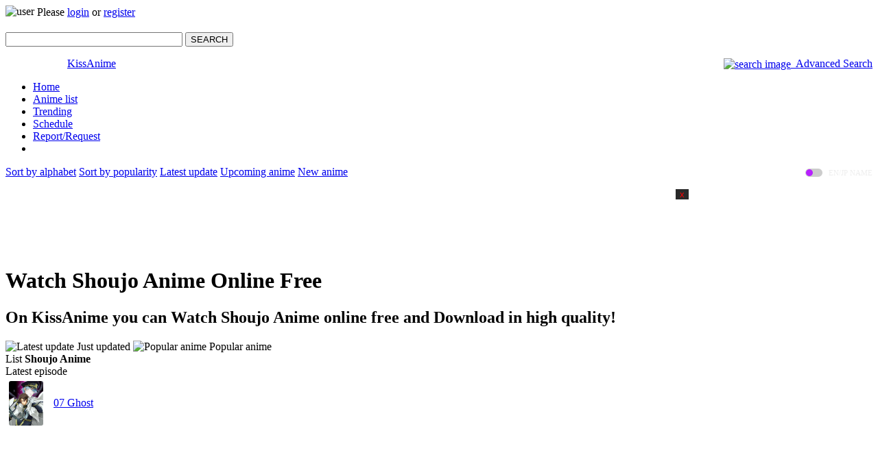

--- FILE ---
content_type: text/html; charset=UTF-8
request_url: https://kissanime.co/Genre/Shoujo
body_size: 18106
content:
<!DOCTYPE html>
<html xmlns="http://www.w3.org/1999/xhtml" lang="en">
   <head>
            <meta name="robots" content="index,follow"/>
            <meta charset="utf-8"/>
      <title>Watch Shoujo Anime Online Free | KissAnime</title>
      <meta name="viewport" content="width=device-width, initial-scale=1, minimum-scale=1, maximum-scale=1"/>
      <link rel="preconnect" href="https://static.anmedm.com" crossorigin>
      <meta name="description" content="Anime that are targeted towards the 'young girl' market. Usually the story is from the point of view of a girl and deals with romance, drama or magic."/>
      <meta property="og:title" content="Watch Shoujo Anime Online Free | KissAnime"/>
      <meta property="og:url" content="https://kissanime.co/Genre/Shoujo"/>
      <meta property="og:image" content="https://static.anmedm.com/themes/v3/images/kissanime-logo-2018.png"/>
      <meta property="og:description" content="Anime that are targeted towards the 'young girl' market. Usually the story is from the point of view of a girl and deals with romance, drama or magic."/>
      <meta property="og:site_name" content="kissanime.co"/>
      <link rel="canonical" href="https://kissanime.co/Genre/Shoujo" />
      <meta name="apple-mobile-web-app-title" content="Watch Shoujo Anime Online Free | KissAnime"/>
      <meta name="application-name" content="Watch Shoujo Anime Online Free | KissAnime"/>
      <meta name="apple-mobile-web-app-status-bar-style" content="black-translucent"/>
      <meta name="apple-mobile-web-app-capable" content="yes"/>
      <meta name="mobile-web-app-capable" content="yes"/>
      <meta name="referrer" content="always">
      <meta name="clckd" content="9b1e537e4fb6d7f7e5a20743a03bdc1c" />
            <link rel="shortcut icon" href="https://static.anmedm.com/images/icons/favicon_new.ico" type="image/x-icon"/>
      <link rel="apple-touch-icon" href="https://static.anmedm.com/assets/images/icon-192.png">
      <link rel="icon" type="image/x-icon" href="https://static.anmedm.com/images/icons/favicon_new.ico"/>
            <link rel="preload" href="https://static.anmedm.com/themes/v3/css/style.min.css?v=1.2.5" as="style">
      <link rel="stylesheet" href="https://static.anmedm.com/themes/v3/css/style.min.css?v=1.2.5">
                        <link rel="preload" href="https://static.anmedm.com/themes/v3/js/main.min.js?v=1.1.6" as="script">
      <script type="text/javascript" src="https://static.anmedm.com/themes/v3/js/main.min.js?v=1.1.6"></script>
                  <script>
        var rootDomain = 'https://kissanime.co';
        var styleDomain = 'https://static.anmedm.com';
        var thisUrl = 'https://kissanime.co/Genre/Shoujo';
        var movie_id = '';
        var episode_id = '';
        var mature_alert = false;
        var current_link = '';
        var referrals = '';
      </script>
            <link href="https://www.google-analytics.com" rel="preconnect" crossorigin="anonymous">
      <link href="https://www.googletagmanager.com" rel="preconnect" crossorigin="anonymous">
      <!-- Google Tag Manager -->
      <script>(function(w,d,s,l,i){w[l]=w[l]||[];w[l].push({'gtm.start':
      new Date().getTime(),event:'gtm.js'});var f=d.getElementsByTagName(s)[0],
      j=d.createElement(s),dl=l!='dataLayer'?'&l='+l:'';j.async=true;j.src=
      'https://www.googletagmanager.com/gtm.js?id='+i+dl;f.parentNode.insertBefore(j,f);
      })(window,document,'script','dataLayer','GTM-TVJSC59');</script>
      <!-- End Google Tag Manager -->
      <script>
        dataLayer.push({'event': 'logged_in'});
      </script>
            <link rel="manifest" href="https://kissanime.co/manifest.json" />
      <meta property="fb:app_id" content="110439309622036" />
      <style>
         .hidden {
            display: none !important;
         }
        .search_suggest_img {
          width: 40px;
          height: 50px;
          float: left;
          margin-right: 10px;
        }
        #result_box a.item_search_link {
          margin-bottom: 5px;
        }
         #formSearch input {
            width: 250px;
         }
         #formSearch label {
            position: relative;
            text-indent: -9999999999px;
            width: 0;
            height: 0;
            overflow: hidden;
            float: left;
         }
         #result_box {
            display: none;max-height: 300px; overflow-y: auto; overflow-x: hidden;
         }
         .like_head > div {
            float: left; width: 90px;
         }
         .like_head > a {
            float:right;
         }
         .like_head > a img {
            vertical-align: middle
         }
         .topHolderBox_hi {
            color: #888;
         }
         .topHolderBox_drop {
            color: #8D65A0;
         }
         .topHolderBox_usersmall_notloged {
            vertical-align: middle; margin-bottom: 5px;
         }
         .right_head #search {
            position: relative;
         }
         .item_movies_in_cat_thumb .thumb_in_cat img {
            display: none;
         }
         .item_movies_in_cat_thumb .thumb_in_cat {
            float: left;
            width: 50px;
            height: 65px;
            background-position: center center;
            background-size: cover;
            padding: 0;
            margin: 5px;
            border-radius: 3px;
            overflow: hidden;
         }
         .item_movies_in_cat_thumb .title_in_cat_container {
            float: left;
            width: calc(100% - 60px);
         }
         .item_movies_in_cat_thumb .listing > div > div {
            float: left;
         }
         .item_movies_in_cat_thumb .listing > div > div:last-child {
            float: right;
         }
         .item_movies_in_cat_thumb .item_movies_link  {
            display: table-cell;
            height: 75px;
            padding: 0 60px 0 10px;
            vertical-align: middle;
            width: 100%;
            float: none;
         }
         .item_movies_in_cat_thumb .status_in_cat_container a {
            padding: 0;
         }
         .item_movies_in_cat_thumb .status_text_vertical {
            height: 75px;
            vertical-align: middle;
            display: table-cell;
         }
         .item_movies_in_cat_thumb .img_in_movies_link_inner {
            height: 75px;
            vertical-align: middle;
            display: table-cell;
         }
         @media screen and (max-width: 768px) {
          .listing > div {
            border-radius: 3px;
          }
          .item_movies_in_cat_thumb .img_in_movies_link_inner {
            height: auto;
          }
          .item_movies_link:before {
            display: none;
          }
          .item_movies_in_cat_thumb .item_movies_link {
            height: auto;
            display: block;
            padding: 5px 0 5px 10px;
          }
          .item_movies_in_cat_thumb .status_text_vertical {
            height: auto;
          }
          .item_movies_in_cat_thumb .status_in_cat_container {
            padding: 0 5px !important;
            margin: 5px 0;
            box-sizing: border-box;
          }
          .item_movies_in_cat_thumb .status_in_cat_container a {
            display: block;
            padding: 5px 6px;
            background: #000;
            border-radius: 3px;
          }
         }
      </style>
         </head>
   <body>
      <div id="fb-root"></div>
      <script async defer crossorigin="anonymous" src="https://connect.facebook.net/en_US/sdk.js#xfbml=1&version=v8.0&appId=110439309622036&autoLogAppEvents=1" nonce="BIchl1jo"></script>
      <div id="containerRoot">
      <div id="head">
         <div class="right_head">
            <div class="right_head_inner">
                               <div id="topHolderBox">
                  <img class="topHolderBox_usersmall_notloged" src="/images/user-small.png" alt="user">
                  Please <a class="btn_login" rel="nofollow" href="https://kissanime.co/Login?redirect_to=/Genre/Shoujo"><i class="fa fa-sign-in" aria-hidden="true"></i> login</a>
                  or <a class="btn_register" rel="nofollow" href="https://kissanime.co/Register?redirect_to=/Genre/Shoujo"><i class="fa fa-user-plus" aria-hidden="true"></i> register</a>
               </div>
                           </div>
            <div id="search">
               <form id="formSearch" method="post" action="https://kissanime.co/Seach/">
                  <p>
                    <input type="text" autocomplete="off" id="keyword" name="s" value="" class="text"/>
                    <label for="keyword">keyword</label>
                    <button type="submit" class="btn" id="imgSearch" onclick="return false;">SEARCH</button>
                  </p>
                  <div id="result_box"></div>
                  <div class="like_head full">
                     <div>
                        <div class="fb-like" data-href="https://kissanime.co" data-layout="button_count" data-action="like" data-size="small" data-show-faces="false" data-share="false"></div>
                     </div>
                     <a href="/AdvanceSearch"><img src="/themes/v3/images/read.png" alt="search image" width="16px" border="0">&nbsp;&nbsp;Advanced Search</a>
                  </div>
               </form>
            </div>
         </div>
         <div class="left_head">
            <a href="https://kissanime.co/kissanime.html" title="KissAnime - High quality anime online" class="logo">KissAnime</a>
         </div>
      </div>
      <div class="clear"></div>
      <div id="headnav">
         <div id="navbar">
            <div id="navcontainer">
               <ul>
                  <li id="liHome"><a rel="nofollow"  href="https://kissanime.co/kissanime-home.html">Home</a></li>
                  <li id="liDS"><a id="currentTab" href="https://kissanime.co/AnimeListOnline">Anime list</a></li>
                  <li id="liTrending"><a  href="https://kissanime.co/AnimeListOnline/Trending">Trending</a></li>
                  <li id="liSchedule"><a  href="https://kissanime.co/Schedule">Schedule</a></li>
                                    <li id="liReportError"><a rel="nofollow" href="/ReportError">Report/Request</a></li>
                  <li id="liApp"></li>
                                 </ul>
               <style>
                  .jtitle_block {
                     float: right;
                  }
                  .quicktoggler .switch {
                      position: relative;
                      display: inline-block;
                      width: 25px;
                      height: 12px;
                      margin: 0 5px;
                      vertical-align: -2px;
                  }
                  .quicktoggler .slider.round {
                      border-radius: 34px;
                  }
                  .quicktoggler .slider {
                      position: absolute;
                      cursor: pointer;
                      top: 0;
                      left: 0;
                      right: 0;
                      bottom: 0;
                      background-color: #ccc;
                      -webkit-transition: .4s;
                      transition: .4s;
                      background: #ccc;
                  }
                  .quicktoggler .slider:before {
                      position: absolute;
                      content: "";
                      height: 10px;
                      width: 10px;
                      left: 1px;
                      bottom: 1px;
                      background-color: #fff;
                      -webkit-transition: .4s;
                      transition: .4s;
                  }
                  .quicktoggler .slider.round:before {
                      border-radius: 50%;
                      background: #b720ff;
                  }
                  .quicktoggler .text {
                      color: #eee;
                      text-transform: uppercase;
                      font-size: .7rem;
                      padding: 5px 0;
                  }
                  .quicktoggler .slider.active {
                      background-color: #000;
                  }
                  .quicktoggler .slider.active:before {
                      -webkit-transform: translateX(13px);
                      -ms-transform: translateX(13px);
                      transform: translateX(13px);
                  }
                  @media screen and (max-width: 768px){
                     .jtitle_block {
                        float: left;
                        margin-bottom: 3px;
                        padding: 7px;
                        background-color: #222222;
                        width: 100%;
                     }
                     .bigChar {
                        letter-spacing: 0;
                     }
                  }
               </style>
               <div class="jtitle_block quicktoggler tip" title="" title="Display anime names in English or Japanese"> <label class="switch"><span class="slider round"></span></label> <span class="text">EN/JP Name</span> </div>
            </div>
         </div>
                     <div id="navsubbar">
                              <p>
                                                      <a class="active" href="https://kissanime.co/Genre/Shoujo">Sort by alphabet</a>
                  <a href="https://kissanime.co/Genre/Shoujo/MostPopular">Sort by popularity</a>
                  <a href="https://kissanime.co/Genre/Shoujo/LatestUpdate">Latest update</a>
                  <a href="https://kissanime.co/UpcomingAnime">Upcoming anime</a>
                  <a href="https://kissanime.co/Genre/Shoujo/Newest">New anime</a>
                                                   </p>
                           </div>
               </div>
      <div class="clear"></div>
<div id="container">
    <div id="leftside">
        <center>
            <script src="//s.dolphincdn.xyz/iov2/script.php?id=BANNER_728x90&type=pc&v=882721378" type="text/javascript"></script>
            <script src="//s.dolphincdn.xyz/iov2/script.php?id=BANNER_336x280&type=mobile&v=948661223" type="text/javascript"></script>
        </center>
        <div class="bigBarContainer full">
            <div class="barTitle full"><h1><strong>Watch Shoujo Anime Online Free</strong></h1></div>
            <div class="barContent full">
                <div class="arrow-general"></div>
                <h2>On <strong>KissAnime</strong> you can <strong>Watch Shoujo Anime</strong> online free and Download in high quality!</h2>
                <div class="full note_updated_popu mb30">
                    <img class="v_middle" title="Latest update" src="https://kissanime.co/themes/v3/images/newupdate.png"> Just updated
                    <img class="v_middle ml10" title="Popular anime" src="https://kissanime.co/themes/v3/images/hot.png"> Popular anime
                </div>
                <script type="text/javascript" src="https://kissanime.co/themes/v3/js/jqueryTooltip.js"></script>
                <div class="listing full">
                    <div class="head">
                        <div>List <strong>Shoujo Anime</strong></div>
                        <div>Latest episode</div>
                    </div>
                                            <div class="item_movies_in_cat item_movies_in_cat_thumb ">
    <div>
        <a class="thumb_in_cat" style="background-image: url(https://static.anmedm.com/media/uploads/11-27-2015/43210754522605l.jpg);" href="https://kissanime.co/Anime/07-ghost.60823/"><img src="https://static.anmedm.com/media/uploads/11-27-2015/43210754522605l.jpg" alt="07 Ghost poster"></a>
        <div class="title_in_cat_container" title='<img width="120" height="165" src="https://static.anmedm.com/media/uploads/11-27-2015/43210754522605l.jpg" style="float: left; padding-right: 10px" />
             <div style="float: left; width: 300px">
             <a class="bigChar jtitle" data-jtitle="07-Ghost" href="https://kissanime.co/Anime/07-ghost.60823/">07 Ghost</a>
             <p></p><p><p>Barsburg Empire"s Military Academy is known for training elites who bring victory to the empire. Students of the academy freely utilize an ability called "Zaiphon" to fight, while the types of...</p>
             </div>'>
            <a class="item_movies_link jtitle" data-jtitle="07-Ghost" href="https://kissanime.co/Anime/07-ghost.60823/">07 Ghost</a>
            <div class="img_in_movies_link">
                <div class="img_in_movies_link_inner">
                                                        </div>
            </div>
        </div>
    </div>
    <div class="status_in_cat_container">
                    <span class="status_text_vertical">Completed</span>
            </div>
</div>                                            <div class="item_movies_in_cat item_movies_in_cat_thumb odd">
    <div>
        <a class="thumb_in_cat" style="background-image: url(https://static.anmedm.com/media/uploads/4-28-2016/5510395453520.jpg);" href="https://kissanime.co/Anime/They-Were-Eleven/"><img src="https://static.anmedm.com/media/uploads/4-28-2016/5510395453520.jpg" alt="They Were 11 poster"></a>
        <div class="title_in_cat_container" title='<img width="120" height="165" src="https://static.anmedm.com/media/uploads/4-28-2016/5510395453520.jpg" style="float: left; padding-right: 10px" />
             <div style="float: left; width: 300px">
             <a class="bigChar jtitle" data-jtitle="11-nin Iru!" href="https://kissanime.co/Anime/They-Were-Eleven/">They Were 11</a>
             <p></p><p><p><span>The elite Cosmo Academy attracts applicants from every stellar nation in the galaxy. One young hopeful is Tadatos Lane, an orphan esper from Terra. The final stage of the academy"s...</p>
             </div>'>
            <a class="item_movies_link jtitle" data-jtitle="11-nin Iru!" href="https://kissanime.co/Anime/They-Were-Eleven/">They Were 11</a>
            <div class="img_in_movies_link">
                <div class="img_in_movies_link_inner">
                                                        </div>
            </div>
        </div>
    </div>
    <div class="status_in_cat_container">
                    <span class="status_text_vertical">Completed</span>
            </div>
</div>                                            <div class="item_movies_in_cat item_movies_in_cat_thumb ">
    <div>
        <a class="thumb_in_cat" style="background-image: url(https://static.anmedm.com/media/uploads/4-28-2016/5510395453520.jpg);" href="https://kissanime.co/Anime/They-Were-Eleven-Dub/"><img src="https://static.anmedm.com/media/uploads/4-28-2016/5510395453520.jpg" alt="They Were 11 (Dub) poster"></a>
        <div class="title_in_cat_container" title='<img width="120" height="165" src="https://static.anmedm.com/media/uploads/4-28-2016/5510395453520.jpg" style="float: left; padding-right: 10px" />
             <div style="float: left; width: 300px">
             <a class="bigChar jtitle" data-jtitle="11-nin Iru! (Dub)" href="https://kissanime.co/Anime/They-Were-Eleven-Dub/">They Were 11 (Dub)</a>
             <p></p><p><p><span>The elite Cosmo Academy attracts applicants from every stellar nation in the galaxy. One young hopeful is Tadatos Lane, an orphan esper from Terra. The final stage of the academy"s...</p>
             </div>'>
            <a class="item_movies_link jtitle" data-jtitle="11-nin Iru! (Dub)" href="https://kissanime.co/Anime/They-Were-Eleven-Dub/">They Were 11 (Dub)</a>
            <div class="img_in_movies_link">
                <div class="img_in_movies_link_inner">
                                                        </div>
            </div>
        </div>
    </div>
    <div class="status_in_cat_container">
                    <span class="status_text_vertical">Completed</span>
            </div>
</div>                                            <div class="item_movies_in_cat item_movies_in_cat_thumb odd">
    <div>
        <a class="thumb_in_cat" style="background-image: url(https://static.anmedm.com/media/uploads/3-1-2016/28998854578391l.jpg);" href="https://kissanime.co/Anime/12-sai-Chicchana-Mune-no-Tokimeki/"><img src="https://static.anmedm.com/media/uploads/3-1-2016/28998854578391l.jpg" alt="Age 12. poster"></a>
        <div class="title_in_cat_container" title='<img width="120" height="165" src="https://static.anmedm.com/media/uploads/3-1-2016/28998854578391l.jpg" style="float: left; padding-right: 10px" />
             <div style="float: left; width: 300px">
             <a class="bigChar jtitle" data-jtitle="12-sai.: Chicchana Mune no Tokimeki" href="https://kissanime.co/Anime/12-sai-Chicchana-Mune-no-Tokimeki/">Age 12.</a>
             <p></p><p><p><span>The story begins with Hanabi, a sixth-grade girl who is neither an adult nor a child. She deals with issues such as accidentally witnessing her homeroom teacher kissing, and worrying about...</p>
             </div>'>
            <a class="item_movies_link jtitle" data-jtitle="12-sai.: Chicchana Mune no Tokimeki" href="https://kissanime.co/Anime/12-sai-Chicchana-Mune-no-Tokimeki/">Age 12.</a>
            <div class="img_in_movies_link">
                <div class="img_in_movies_link_inner">
                                                        </div>
            </div>
        </div>
    </div>
    <div class="status_in_cat_container">
                    <span class="status_text_vertical">Completed</span>
            </div>
</div>                                            <div class="item_movies_in_cat item_movies_in_cat_thumb ">
    <div>
        <a class="thumb_in_cat" style="background-image: url(https://static.anmedm.com/media/uploads/8-26-2016/67720254580312l.jpg);" href="https://kissanime.co/Anime/12-sai-Chicchana-Mune-no-Tokimeki-2nd-Season/"><img src="https://static.anmedm.com/media/uploads/8-26-2016/67720254580312l.jpg" alt="12-sai.: Chicchana Mune no Tokimeki S2 poster"></a>
        <div class="title_in_cat_container" title='<img width="120" height="165" src="https://static.anmedm.com/media/uploads/8-26-2016/67720254580312l.jpg" style="float: left; padding-right: 10px" />
             <div style="float: left; width: 300px">
             <a class="bigChar jtitle" data-jtitle="12-sai.: Chicchana Mune no Tokimeki 2nd Season" href="https://kissanime.co/Anime/12-sai-Chicchana-Mune-no-Tokimeki-2nd-Season/">12-sai.: Chicchana Mune no Tokimeki S2</a>
             <p></p><p><p>The story begins with Hanabi, a sixth-grade girl who is neither an adult nor a child. She deals with issues such as accidentally witnessing her homeroom teacher kissing, and worrying about...</p>
             </div>'>
            <a class="item_movies_link jtitle" data-jtitle="12-sai.: Chicchana Mune no Tokimeki 2nd Season" href="https://kissanime.co/Anime/12-sai-Chicchana-Mune-no-Tokimeki-2nd-Season/">12-sai.: Chicchana Mune no Tokimeki S2</a>
            <div class="img_in_movies_link">
                <div class="img_in_movies_link_inner">
                                                        </div>
            </div>
        </div>
    </div>
    <div class="status_in_cat_container">
                    <span class="status_text_vertical">Completed</span>
            </div>
</div>                                            <div class="item_movies_in_cat item_movies_in_cat_thumb odd">
    <div>
        <a class="thumb_in_cat" style="background-image: url(https://static.anmedm.com/media/uploads/5-4-2014/59309354561783l.jpg);" href="https://kissanime.co/Anime/12-sai-Kiss-Kirai-Suki/"><img src="https://static.anmedm.com/media/uploads/5-4-2014/59309354561783l.jpg" alt="Age 12: Kiss; Hate; Love - OVA poster"></a>
        <div class="title_in_cat_container" title='<img width="120" height="165" src="https://static.anmedm.com/media/uploads/5-4-2014/59309354561783l.jpg" style="float: left; padding-right: 10px" />
             <div style="float: left; width: 300px">
             <a class="bigChar jtitle" data-jtitle="12-sai.: Kiss, Kirai, Suki" href="https://kissanime.co/Anime/12-sai-Kiss-Kirai-Suki/">Age 12: Kiss; Hate; Love - OVA</a>
             <p></p><p><p>The story begins with Hanahi, a sixth-grade girl who is neither an adult nor a child. She deals with issues such as accidentally witnessing her homeroom teacher kissing, and worrying about...</p>
             </div>'>
            <a class="item_movies_link jtitle" data-jtitle="12-sai.: Kiss, Kirai, Suki" href="https://kissanime.co/Anime/12-sai-Kiss-Kirai-Suki/">Age 12: Kiss; Hate; Love - OVA</a>
            <div class="img_in_movies_link">
                <div class="img_in_movies_link_inner">
                                                        </div>
            </div>
        </div>
    </div>
    <div class="status_in_cat_container">
                    <span class="status_text_vertical">Completed</span>
            </div>
</div>                                            <div class="item_movies_in_cat item_movies_in_cat_thumb ">
    <div>
        <a class="thumb_in_cat" style="background-image: url(https://static.anmedm.com/media/imagesv2/2018/12/3D-Kanojo-Real-Girl-Dub.jpg);" href="https://kissanime.co/Anime/3d-kanojo-real-girl-dub.34066/"><img src="https://static.anmedm.com/media/imagesv2/2018/12/3D-Kanojo-Real-Girl-Dub.jpg" alt="Real Girl (Dub) poster"></a>
        <div class="title_in_cat_container" title='<img width="120" height="165" src="https://static.anmedm.com/media/imagesv2/2018/12/3D-Kanojo-Real-Girl-Dub.jpg" style="float: left; padding-right: 10px" />
             <div style="float: left; width: 300px">
             <a class="bigChar jtitle" data-jtitle="3D Kanojo: Real Girl (Dub)" href="https://kissanime.co/Anime/3d-kanojo-real-girl-dub.34066/">Real Girl (Dub)</a>
             <p></p><p><p>Tsutsui Hikari is an otaku, and he mostly avoids social life. Hikari has only one friend at school, who is also a social misfit, and he is mocked brutally by most of his classmates for being...</p>
             </div>'>
            <a class="item_movies_link jtitle" data-jtitle="3D Kanojo: Real Girl (Dub)" href="https://kissanime.co/Anime/3d-kanojo-real-girl-dub.34066/">Real Girl (Dub)</a>
            <div class="img_in_movies_link">
                <div class="img_in_movies_link_inner">
                                                        </div>
            </div>
        </div>
    </div>
    <div class="status_in_cat_container">
                    <span class="status_text_vertical">Completed</span>
            </div>
</div>                                            <div class="item_movies_in_cat item_movies_in_cat_thumb odd">
    <div>
        <a class="thumb_in_cat" style="background-image: url(https://static.anmedm.com/media/imagesv2/2018/04/3D-Kanojo-Real-Girl-Sub.jpg);" href="https://kissanime.co/Anime/3D-Kanojo-Real-Girl-Sub.52659/"><img src="https://static.anmedm.com/media/imagesv2/2018/04/3D-Kanojo-Real-Girl-Sub.jpg" alt="Real Girl poster"></a>
        <div class="title_in_cat_container" title='<img width="120" height="165" src="https://static.anmedm.com/media/imagesv2/2018/04/3D-Kanojo-Real-Girl-Sub.jpg" style="float: left; padding-right: 10px" />
             <div style="float: left; width: 300px">
             <a class="bigChar jtitle" data-jtitle="3D Kanojo: Real Girl (Sub)" href="https://kissanime.co/Anime/3D-Kanojo-Real-Girl-Sub.52659/">Real Girl</a>
             <p></p><p><p>Tsutsui Hikari is an otaku, and he mostly avoids social life. Hikari has only one friend at school, who is also a social misfit, and he is mocked brutally by most of his classmates for being...</p>
             </div>'>
            <a class="item_movies_link jtitle" data-jtitle="3D Kanojo: Real Girl (Sub)" href="https://kissanime.co/Anime/3D-Kanojo-Real-Girl-Sub.52659/">Real Girl</a>
            <div class="img_in_movies_link">
                <div class="img_in_movies_link_inner">
                                                        </div>
            </div>
        </div>
    </div>
    <div class="status_in_cat_container">
                    <span class="status_text_vertical">Completed</span>
            </div>
</div>                                            <div class="item_movies_in_cat item_movies_in_cat_thumb ">
    <div>
        <a class="thumb_in_cat" style="background-image: url(https://static.anmedm.com/media/imagesv2/2019/02/3D-Kanojo-Real-Girl-2nd-Season-Dub.jpg);" href="https://kissanime.co/Anime/3d-kanojo-real-girl-2nd-season-dub.40752/"><img src="https://static.anmedm.com/media/imagesv2/2019/02/3D-Kanojo-Real-Girl-2nd-Season-Dub.jpg" alt="Real Girl 2 (Dub) poster"></a>
        <div class="title_in_cat_container" title='<img width="120" height="165" src="https://static.anmedm.com/media/imagesv2/2019/02/3D-Kanojo-Real-Girl-2nd-Season-Dub.jpg" style="float: left; padding-right: 10px" />
             <div style="float: left; width: 300px">
             <a class="bigChar jtitle" data-jtitle="3D Kanojo: Real Girl 2 (Dub)" href="https://kissanime.co/Anime/3d-kanojo-real-girl-2nd-season-dub.40752/">Real Girl 2 (Dub)</a>
             <p></p><p><p>Second season of&nbsp;<em>3D Kanojo: Real Girl.</em></p></p>
             </div>'>
            <a class="item_movies_link jtitle" data-jtitle="3D Kanojo: Real Girl 2 (Dub)" href="https://kissanime.co/Anime/3d-kanojo-real-girl-2nd-season-dub.40752/">Real Girl 2 (Dub)</a>
            <div class="img_in_movies_link">
                <div class="img_in_movies_link_inner">
                                                        </div>
            </div>
        </div>
    </div>
    <div class="status_in_cat_container">
                    <span class="status_text_vertical">Completed</span>
            </div>
</div>                                            <div class="item_movies_in_cat item_movies_in_cat_thumb odd">
    <div>
        <a class="thumb_in_cat" style="background-image: url(https://static.anmedm.com/media/imagesv2/2019/01/3D-Kanojo-Real-Girl-2nd-Season-Sub.jpg);" href="https://kissanime.co/Anime/3d-kanojo-real-girl-2nd-season-sub.14674/"><img src="https://static.anmedm.com/media/imagesv2/2019/01/3D-Kanojo-Real-Girl-2nd-Season-Sub.jpg" alt="3D Girlfriend 2nd Season poster"></a>
        <div class="title_in_cat_container" title='<img width="120" height="165" src="https://static.anmedm.com/media/imagesv2/2019/01/3D-Kanojo-Real-Girl-2nd-Season-Sub.jpg" style="float: left; padding-right: 10px" />
             <div style="float: left; width: 300px">
             <a class="bigChar jtitle" data-jtitle="3D Kanojo: Real Girl 2nd Season (Sub)" href="https://kissanime.co/Anime/3d-kanojo-real-girl-2nd-season-sub.14674/">3D Girlfriend 2nd Season</a>
             <p></p><p><p>Second season of <em>3D Kanojo: Real Girl.</em></p></p>
             </div>'>
            <a class="item_movies_link jtitle" data-jtitle="3D Kanojo: Real Girl 2nd Season (Sub)" href="https://kissanime.co/Anime/3d-kanojo-real-girl-2nd-season-sub.14674/">3D Girlfriend 2nd Season</a>
            <div class="img_in_movies_link">
                <div class="img_in_movies_link_inner">
                                                        </div>
            </div>
        </div>
    </div>
    <div class="status_in_cat_container">
                    <span class="status_text_vertical">Completed</span>
            </div>
</div>                                            <div class="item_movies_in_cat item_movies_in_cat_thumb ">
    <div>
        <a class="thumb_in_cat" style="background-image: url(https://static.anmedm.com/media/imagesv2/2019/06/7-Seeds-Sub.jpg);" href="https://kissanime.co/Anime/7-Seeds-Sub/"><img src="https://static.anmedm.com/media/imagesv2/2019/06/7-Seeds-Sub.jpg" alt="7 Seeds poster"></a>
        <div class="title_in_cat_container" title='<img width="120" height="165" src="https://static.anmedm.com/media/imagesv2/2019/06/7-Seeds-Sub.jpg" style="float: left; padding-right: 10px" />
             <div style="float: left; width: 300px">
             <a class="bigChar jtitle" data-jtitle="7 Seeds" href="https://kissanime.co/Anime/7-Seeds-Sub/">7 Seeds</a>
             <p></p><p><p>In the immediate future, a giant meteorite has collided with earth. All living organisms, including mankind, have been wiped off the face of the planet. The government, who had foreseen this...</p>
             </div>'>
            <a class="item_movies_link jtitle" data-jtitle="7 Seeds" href="https://kissanime.co/Anime/7-Seeds-Sub/">7 Seeds</a>
            <div class="img_in_movies_link">
                <div class="img_in_movies_link_inner">
                                                                <img style="vertical-align: middle" title="Popular anime" src="https://kissanime.co/images/hot.png" />
                                    </div>
            </div>
        </div>
    </div>
    <div class="status_in_cat_container">
                    <span class="status_text_vertical">Completed</span>
            </div>
</div>                                            <div class="item_movies_in_cat item_movies_in_cat_thumb odd">
    <div>
        <a class="thumb_in_cat" style="background-image: url(https://static.anmedm.com/media/imagesv2/2019/06/7-Seeds-Dub.jpg);" href="https://kissanime.co/Anime/7-Seeds-Dub.50043/"><img src="https://static.anmedm.com/media/imagesv2/2019/06/7-Seeds-Dub.jpg" alt="7 Seeds (Dub) poster"></a>
        <div class="title_in_cat_container" title='<img width="120" height="165" src="https://static.anmedm.com/media/imagesv2/2019/06/7-Seeds-Dub.jpg" style="float: left; padding-right: 10px" />
             <div style="float: left; width: 300px">
             <a class="bigChar jtitle" data-jtitle="7 Seeds (Dub)" href="https://kissanime.co/Anime/7-Seeds-Dub.50043/">7 Seeds (Dub)</a>
             <p></p><p><p>In the immediate future, a giant meteorite has collided with earth. All living organisms, including mankind, have been wiped off the face of the planet. The government, who had foreseen this...</p>
             </div>'>
            <a class="item_movies_link jtitle" data-jtitle="7 Seeds (Dub)" href="https://kissanime.co/Anime/7-Seeds-Dub.50043/">7 Seeds (Dub)</a>
            <div class="img_in_movies_link">
                <div class="img_in_movies_link_inner">
                                                                <img style="vertical-align: middle" title="Popular anime" src="https://kissanime.co/images/hot.png" />
                                    </div>
            </div>
        </div>
    </div>
    <div class="status_in_cat_container">
                    <span class="status_text_vertical">Completed</span>
            </div>
</div>                                            <div class="item_movies_in_cat item_movies_in_cat_thumb ">
    <div>
        <a class="thumb_in_cat" style="background-image: url(https://static.anmedm.com/media/imagesv2/2020/03/7-Seeds-2nd-Season.jpg);" href="https://kissanime.co/Anime/7-seeds-2nd-season.78278/"><img src="https://static.anmedm.com/media/imagesv2/2020/03/7-Seeds-2nd-Season.jpg" alt="Seven Seeds 2nd Season poster"></a>
        <div class="title_in_cat_container" title='<img width="120" height="165" src="https://static.anmedm.com/media/imagesv2/2020/03/7-Seeds-2nd-Season.jpg" style="float: left; padding-right: 10px" />
             <div style="float: left; width: 300px">
             <a class="bigChar jtitle" data-jtitle="7 Seeds 2nd Season" href="https://kissanime.co/Anime/7-seeds-2nd-season.78278/">Seven Seeds 2nd Season</a>
             <p></p><p><p>Second season of 7 Seeds.</p></p>
             </div>'>
            <a class="item_movies_link jtitle" data-jtitle="7 Seeds 2nd Season" href="https://kissanime.co/Anime/7-seeds-2nd-season.78278/">Seven Seeds 2nd Season</a>
            <div class="img_in_movies_link">
                <div class="img_in_movies_link_inner">
                                                        </div>
            </div>
        </div>
    </div>
    <div class="status_in_cat_container">
                    <span class="status_text_vertical">Completed</span>
            </div>
</div>                                            <div class="item_movies_in_cat item_movies_in_cat_thumb odd">
    <div>
        <a class="thumb_in_cat" style="background-image: url(https://static.anmedm.com/media/imagesv2/2020/03/7-Seeds-2nd-Season-Dub.jpg);" href="https://kissanime.co/Anime/7-seeds-2nd-season-dub.72821/"><img src="https://static.anmedm.com/media/imagesv2/2020/03/7-Seeds-2nd-Season-Dub.jpg" alt="Seven Seeds 2nd Season (Dub) poster"></a>
        <div class="title_in_cat_container" title='<img width="120" height="165" src="https://static.anmedm.com/media/imagesv2/2020/03/7-Seeds-2nd-Season-Dub.jpg" style="float: left; padding-right: 10px" />
             <div style="float: left; width: 300px">
             <a class="bigChar jtitle" data-jtitle="7 Seeds 2nd Season (Dub)" href="https://kissanime.co/Anime/7-seeds-2nd-season-dub.72821/">Seven Seeds 2nd Season (Dub)</a>
             <p></p><p><p>Second season of 7 Seeds.</p></p>
             </div>'>
            <a class="item_movies_link jtitle" data-jtitle="7 Seeds 2nd Season (Dub)" href="https://kissanime.co/Anime/7-seeds-2nd-season-dub.72821/">Seven Seeds 2nd Season (Dub)</a>
            <div class="img_in_movies_link">
                <div class="img_in_movies_link_inner">
                                                        </div>
            </div>
        </div>
    </div>
    <div class="status_in_cat_container">
                    <span class="status_text_vertical">Completed</span>
            </div>
</div>                                            <div class="item_movies_in_cat item_movies_in_cat_thumb ">
    <div>
        <a class="thumb_in_cat" style="background-image: url(https://static.anmedm.com/media/uploads/3-19-2014/4365225452112.jpg);" href="https://kissanime.co/Anime/a-little-snow-fairy-sugar-dub.79030/"><img src="https://static.anmedm.com/media/uploads/3-19-2014/4365225452112.jpg" alt="Chicchana Yukitsukai Sugar (Dub) poster"></a>
        <div class="title_in_cat_container" title='<img width="120" height="165" src="https://static.anmedm.com/media/uploads/3-19-2014/4365225452112.jpg" style="float: left; padding-right: 10px" />
             <div style="float: left; width: 300px">
             <a class="bigChar jtitle" data-jtitle="A Little Snow Fairy Sugar (Dub)" href="https://kissanime.co/Anime/a-little-snow-fairy-sugar-dub.79030/">Chicchana Yukitsukai Sugar (Dub)</a>
             <p></p><p><p>Season Fairies create and control the weather using special musical instruments. They make the wind blow, the snow fall, the sun shine; if it"s something weather related, they are the ones who...</p>
             </div>'>
            <a class="item_movies_link jtitle" data-jtitle="A Little Snow Fairy Sugar (Dub)" href="https://kissanime.co/Anime/a-little-snow-fairy-sugar-dub.79030/">Chicchana Yukitsukai Sugar (Dub)</a>
            <div class="img_in_movies_link">
                <div class="img_in_movies_link_inner">
                                                        </div>
            </div>
        </div>
    </div>
    <div class="status_in_cat_container">
                    <span class="status_text_vertical">Completed</span>
            </div>
</div>                                            <div class="item_movies_in_cat item_movies_in_cat_thumb odd">
    <div>
        <a class="thumb_in_cat" style="background-image: url(https://static.anmedm.com/media/uploads/3-19-2014/4365225452112.jpg);" href="https://kissanime.co/Anime/a-little-snow-fairy-sugar-sub.75550/"><img src="https://static.anmedm.com/media/uploads/3-19-2014/4365225452112.jpg" alt="Chicchana Yukitsukai Sugar poster"></a>
        <div class="title_in_cat_container" title='<img width="120" height="165" src="https://static.anmedm.com/media/uploads/3-19-2014/4365225452112.jpg" style="float: left; padding-right: 10px" />
             <div style="float: left; width: 300px">
             <a class="bigChar jtitle" data-jtitle="A Little Snow Fairy Sugar (Sub)" href="https://kissanime.co/Anime/a-little-snow-fairy-sugar-sub.75550/">Chicchana Yukitsukai Sugar</a>
             <p></p><p><p>Season Fairies create and control the weather using special musical instruments. They make the wind blow, the snow fall, the sun shine; if it"s something weather related, they are the ones who...</p>
             </div>'>
            <a class="item_movies_link jtitle" data-jtitle="A Little Snow Fairy Sugar (Sub)" href="https://kissanime.co/Anime/a-little-snow-fairy-sugar-sub.75550/">Chicchana Yukitsukai Sugar</a>
            <div class="img_in_movies_link">
                <div class="img_in_movies_link_inner">
                                                        </div>
            </div>
        </div>
    </div>
    <div class="status_in_cat_container">
                    <span class="status_text_vertical">Completed</span>
            </div>
</div>                                            <div class="item_movies_in_cat item_movies_in_cat_thumb ">
    <div>
        <a class="thumb_in_cat" style="background-image: url(https://static.anmedm.com/media/uploads/9-28-2016/39991454511204l.jpg);" href="https://kissanime.co/Anime/A-Girl/"><img src="https://static.anmedm.com/media/uploads/9-28-2016/39991454511204l.jpg" alt="A-Girl poster"></a>
        <div class="title_in_cat_container" title='<img width="120" height="165" src="https://static.anmedm.com/media/uploads/9-28-2016/39991454511204l.jpg" style="float: left; padding-right: 10px" />
             <div style="float: left; width: 300px">
             <a class="bigChar jtitle" data-jtitle="A-Girl" href="https://kissanime.co/Anime/A-Girl/">A-Girl</a>
             <p></p><p><p><span>Sisters Mariko and May, along with Mariko"s bad-tempered boyfriend, become involved with Ichiro, an arrogant, womanising male model.</span></p></p>
             </div>'>
            <a class="item_movies_link jtitle" data-jtitle="A-Girl" href="https://kissanime.co/Anime/A-Girl/">A-Girl</a>
            <div class="img_in_movies_link">
                <div class="img_in_movies_link_inner">
                                                        </div>
            </div>
        </div>
    </div>
    <div class="status_in_cat_container">
                    <span class="status_text_vertical">Completed</span>
            </div>
</div>                                            <div class="item_movies_in_cat item_movies_in_cat_thumb odd">
    <div>
        <a class="thumb_in_cat" style="background-image: url(https://static.anmedm.com/media/uploads/5-20-2014/7210265451043.jpg);" href="https://kissanime.co/Anime/Ace-wo-Nerae/"><img src="https://static.anmedm.com/media/uploads/5-20-2014/7210265451043.jpg" alt="Ace O Nerae! poster"></a>
        <div class="title_in_cat_container" title='<img width="120" height="165" src="https://static.anmedm.com/media/uploads/5-20-2014/7210265451043.jpg" style="float: left; padding-right: 10px" />
             <div style="float: left; width: 300px">
             <a class="bigChar jtitle" data-jtitle="Ace wo Nerae!" href="https://kissanime.co/Anime/Ace-wo-Nerae/">Ace O Nerae!</a>
             <p></p><p><p>High school freshman Hiromi joins the tennis club because she admires the elegant Ryuzaki but the new coach, Jin Munakata, names inexperienced Hiromi to play in a coming tournament. Hiromi...</p>
             </div>'>
            <a class="item_movies_link jtitle" data-jtitle="Ace wo Nerae!" href="https://kissanime.co/Anime/Ace-wo-Nerae/">Ace O Nerae!</a>
            <div class="img_in_movies_link">
                <div class="img_in_movies_link_inner">
                                                        </div>
            </div>
        </div>
    </div>
    <div class="status_in_cat_container">
                    <span class="status_text_vertical">Completed</span>
            </div>
</div>                                            <div class="item_movies_in_cat item_movies_in_cat_thumb ">
    <div>
        <a class="thumb_in_cat" style="background-image: url(https://static.anmedm.com/media/uploads/5-21-2014/16091254523904.jpg);" href="https://kissanime.co/Anime/Ace-wo-Nerae-1979/"><img src="https://static.anmedm.com/media/uploads/5-21-2014/16091254523904.jpg" alt="Aim for the Ace! (1979) poster"></a>
        <div class="title_in_cat_container" title='<img width="120" height="165" src="https://static.anmedm.com/media/uploads/5-21-2014/16091254523904.jpg" style="float: left; padding-right: 10px" />
             <div style="float: left; width: 300px">
             <a class="bigChar jtitle" data-jtitle="Ace wo Nerae! (1979)" href="https://kissanime.co/Anime/Ace-wo-Nerae-1979/">Aim for the Ace! (1979)</a>
             <p></p><p><p>High school freshman Hiromi joins the tennis club because of her admiration for Ryuzaki. Ryuzaki is a senior, who"s the best tennis player on the team and also nicknamed "Ochōfujin", ("Madame...</p>
             </div>'>
            <a class="item_movies_link jtitle" data-jtitle="Ace wo Nerae! (1979)" href="https://kissanime.co/Anime/Ace-wo-Nerae-1979/">Aim for the Ace! (1979)</a>
            <div class="img_in_movies_link">
                <div class="img_in_movies_link_inner">
                                                        </div>
            </div>
        </div>
    </div>
    <div class="status_in_cat_container">
                    <span class="status_text_vertical">Completed</span>
            </div>
</div>                                            <div class="item_movies_in_cat item_movies_in_cat_thumb odd">
    <div>
        <a class="thumb_in_cat" style="background-image: url(https://static.anmedm.com/media/uploads/12-21-2015/89962354571785l.jpg);" href="https://kissanime.co/Anime/Ace-wo-Nerae-2/"><img src="https://static.anmedm.com/media/uploads/12-21-2015/89962354571785l.jpg" alt="Ace wo Nerae! 1 poster"></a>
        <div class="title_in_cat_container" title='<img width="120" height="165" src="https://static.anmedm.com/media/uploads/12-21-2015/89962354571785l.jpg" style="float: left; padding-right: 10px" />
             <div style="float: left; width: 300px">
             <a class="bigChar jtitle" data-jtitle="Ace wo Nerae! 2" href="https://kissanime.co/Anime/Ace-wo-Nerae-2/">Ace wo Nerae! 1</a>
             <p></p><p><p>Three years has passed since the events of the first series. Hiromi continued training with her coach and became Japan"s junior champion. Their common profits have also contributed to the coach...</p>
             </div>'>
            <a class="item_movies_link jtitle" data-jtitle="Ace wo Nerae! 2" href="https://kissanime.co/Anime/Ace-wo-Nerae-2/">Ace wo Nerae! 1</a>
            <div class="img_in_movies_link">
                <div class="img_in_movies_link_inner">
                                                        </div>
            </div>
        </div>
    </div>
    <div class="status_in_cat_container">
                    <span class="status_text_vertical">Completed</span>
            </div>
</div>                                            <div class="item_movies_in_cat item_movies_in_cat_thumb ">
    <div>
        <a class="thumb_in_cat" style="background-image: url(https://static.anmedm.com/media/imagesv2/2024/10/Acro-Trip.jpg);" href="https://kissanime.co/Anime/Acro-Trip/"><img src="https://static.anmedm.com/media/imagesv2/2024/10/Acro-Trip.jpg" alt="Acro Trip poster"></a>
        <div class="title_in_cat_container" title='<img width="120" height="165" src="https://static.anmedm.com/media/imagesv2/2024/10/Acro-Trip.jpg" style="float: left; padding-right: 10px" />
             <div style="float: left; width: 300px">
             <a class="bigChar jtitle" data-jtitle="Acro Trip" href="https://kissanime.co/Anime/Acro-Trip/">Acro Trip</a>
             <p></p><p><p>Chizuko, who lives in Sakai City, Niigata Prefecture, is an otaku girl who is a big fan of the magical girl Berry Blossom who protects the city against the evil organisation Fossa Magna....</p>
             </div>'>
            <a class="item_movies_link jtitle" data-jtitle="Acro Trip" href="https://kissanime.co/Anime/Acro-Trip/">Acro Trip</a>
            <div class="img_in_movies_link">
                <div class="img_in_movies_link_inner">
                                                        </div>
            </div>
        </div>
    </div>
    <div class="status_in_cat_container">
                    <span class="status_text_vertical">Completed</span>
            </div>
</div>                                            <div class="item_movies_in_cat item_movies_in_cat_thumb odd">
    <div>
        <a class="thumb_in_cat" style="background-image: url(https://static.anmedm.com/media/imagesv2/2020/09/Adachi-to-Shimamura.jpg);" href="https://kissanime.co/Anime/Adachi-to-Shimamura/"><img src="https://static.anmedm.com/media/imagesv2/2020/09/Adachi-to-Shimamura.jpg" alt="Adachi and Shimamura poster"></a>
        <div class="title_in_cat_container" title='<img width="120" height="165" src="https://static.anmedm.com/media/imagesv2/2020/09/Adachi-to-Shimamura.jpg" style="float: left; padding-right: 10px" />
             <div style="float: left; width: 300px">
             <a class="bigChar jtitle" data-jtitle="Adachi to Shimamura" href="https://kissanime.co/Anime/Adachi-to-Shimamura/">Adachi and Shimamura</a>
             <p></p><p><p>The second floor of the gym―this was where we always met. It was class time, but of course, there weren"t any classes going on in a place like this.</p>
<p>This was where Shimamura and I became...</p>
             </div>'>
            <a class="item_movies_link jtitle" data-jtitle="Adachi to Shimamura" href="https://kissanime.co/Anime/Adachi-to-Shimamura/">Adachi and Shimamura</a>
            <div class="img_in_movies_link">
                <div class="img_in_movies_link_inner">
                                                        </div>
            </div>
        </div>
    </div>
    <div class="status_in_cat_container">
                    <span class="status_text_vertical">Completed</span>
            </div>
</div>                                            <div class="item_movies_in_cat item_movies_in_cat_thumb ">
    <div>
        <a class="thumb_in_cat" style="background-image: url(https://static.anmedm.com/media/imagesv2/2021/02/Adachi-and-Shimamura-Dub.jpg);" href="https://kissanime.co/Anime/adachi-and-shimamura-dub.83792/"><img src="https://static.anmedm.com/media/imagesv2/2021/02/Adachi-and-Shimamura-Dub.jpg" alt="Adachi and Shimamura (Dub) poster"></a>
        <div class="title_in_cat_container" title='<img width="120" height="165" src="https://static.anmedm.com/media/imagesv2/2021/02/Adachi-and-Shimamura-Dub.jpg" style="float: left; padding-right: 10px" />
             <div style="float: left; width: 300px">
             <a class="bigChar jtitle" data-jtitle="Adachi to Shimamura (Dub)" href="https://kissanime.co/Anime/adachi-and-shimamura-dub.83792/">Adachi and Shimamura (Dub)</a>
             <p></p><p><p>The second floor of the gym―this was where we always met. It was class time, but of course, there weren"t any classes going on in a place like this.</p>
<p>This was where Shimamura and I became...</p>
             </div>'>
            <a class="item_movies_link jtitle" data-jtitle="Adachi to Shimamura (Dub)" href="https://kissanime.co/Anime/adachi-and-shimamura-dub.83792/">Adachi and Shimamura (Dub)</a>
            <div class="img_in_movies_link">
                <div class="img_in_movies_link_inner">
                                                        </div>
            </div>
        </div>
    </div>
    <div class="status_in_cat_container">
                    <span class="status_text_vertical">Completed</span>
            </div>
</div>                                            <div class="item_movies_in_cat item_movies_in_cat_thumb odd">
    <div>
        <a class="thumb_in_cat" style="background-image: url(https://static.anmedm.com/media/uploads/6-26-2013/70698254551421l.jpg);" href="https://kissanime.co/Anime/Super-Pig/"><img src="https://static.anmedm.com/media/uploads/6-26-2013/70698254551421l.jpg" alt="Super Pig poster"></a>
        <div class="title_in_cat_container" title='<img width="120" height="165" src="https://static.anmedm.com/media/uploads/6-26-2013/70698254551421l.jpg" style="float: left; padding-right: 10px" />
             <div style="float: left; width: 300px">
             <a class="bigChar jtitle" data-jtitle="Ai to Yuuki no Pig Girl Tonde Buurin" href="https://kissanime.co/Anime/Super-Pig/">Super Pig</a>
             <p></p><p><p>"Look! In the sky...It"s a bird...It"s a plane...It"s Super Pig?!"<br /><br />One fateful day, Karin, a junior-high student, found what she thought was an injured piglet. However, the piglet was...</p>
             </div>'>
            <a class="item_movies_link jtitle" data-jtitle="Ai to Yuuki no Pig Girl Tonde Buurin" href="https://kissanime.co/Anime/Super-Pig/">Super Pig</a>
            <div class="img_in_movies_link">
                <div class="img_in_movies_link_inner">
                                                        </div>
            </div>
        </div>
    </div>
    <div class="status_in_cat_container">
                                    <a href="https://kissanime.co/Anime/Super-Pig/Episode-018?id=180452"><strong class="hstkk">Watch Super Pig</strong> <span class="status_text_vertical">Episode 018</span></a>
                           </div>
</div>                                            <div class="item_movies_in_cat item_movies_in_cat_thumb ">
    <div>
        <a class="thumb_in_cat" style="background-image: url(https://static.anmedm.com/media/imagesv2/2018/04/Aikatsu-Friends-Sub.jpg);" href="https://kissanime.co/Anime/Aikatsu-Friends-Sub.26171/"><img src="https://static.anmedm.com/media/imagesv2/2018/04/Aikatsu-Friends-Sub.jpg" alt="Aikatsu Friends! poster"></a>
        <div class="title_in_cat_container" title='<img width="120" height="165" src="https://static.anmedm.com/media/imagesv2/2018/04/Aikatsu-Friends-Sub.jpg" style="float: left; padding-right: 10px" />
             <div style="float: left; width: 300px">
             <a class="bigChar jtitle" data-jtitle="Aikatsu Friends! (Sub)" href="https://kissanime.co/Anime/Aikatsu-Friends-Sub.26171/">Aikatsu Friends!</a>
             <p></p><p><p>Aikatsu Friends!</p></p>
             </div>'>
            <a class="item_movies_link jtitle" data-jtitle="Aikatsu Friends! (Sub)" href="https://kissanime.co/Anime/Aikatsu-Friends-Sub.26171/">Aikatsu Friends!</a>
            <div class="img_in_movies_link">
                <div class="img_in_movies_link_inner">
                                                        </div>
            </div>
        </div>
    </div>
    <div class="status_in_cat_container">
                    <span class="status_text_vertical">Completed</span>
            </div>
</div>                                            <div class="item_movies_in_cat item_movies_in_cat_thumb odd">
    <div>
        <a class="thumb_in_cat" style="background-image: url(https://static.anmedm.com/media/imagesv2/2018/08/Aikatsu-Friends-Virtual-Aituber-Nana-Sub.jpg);" href="https://kissanime.co/Anime/Aikatsu-Friends-Virtual-Aituber-Nana-Sub/"><img src="https://static.anmedm.com/media/imagesv2/2018/08/Aikatsu-Friends-Virtual-Aituber-Nana-Sub.jpg" alt="Aikatsu Friends! Virtual AiTuber Nana poster"></a>
        <div class="title_in_cat_container" title='<img width="120" height="165" src="https://static.anmedm.com/media/imagesv2/2018/08/Aikatsu-Friends-Virtual-Aituber-Nana-Sub.jpg" style="float: left; padding-right: 10px" />
             <div style="float: left; width: 300px">
             <a class="bigChar jtitle" data-jtitle="Aikatsu Friends! Virtual Aituber Nana (Sub)" href="https://kissanime.co/Anime/Aikatsu-Friends-Virtual-Aituber-Nana-Sub/">Aikatsu Friends! Virtual AiTuber Nana</a>
             <p></p><p><p>The idol-themed trading card game series has shipped over 250 million cards</p></p>
             </div>'>
            <a class="item_movies_link jtitle" data-jtitle="Aikatsu Friends! Virtual Aituber Nana (Sub)" href="https://kissanime.co/Anime/Aikatsu-Friends-Virtual-Aituber-Nana-Sub/">Aikatsu Friends! Virtual AiTuber Nana</a>
            <div class="img_in_movies_link">
                <div class="img_in_movies_link_inner">
                                                        </div>
            </div>
        </div>
    </div>
    <div class="status_in_cat_container">
                    <span class="status_text_vertical">Completed</span>
            </div>
</div>                                            <div class="item_movies_in_cat item_movies_in_cat_thumb ">
    <div>
        <a class="thumb_in_cat" style="background-image: url(https://static.anmedm.com/media/imagesv2/2019/05/Aikatsu-Friends-Kagayaki-no-Jewel-Sub.jpg);" href="https://kissanime.co/Anime/Aikatsu-Friends-Kagayaki-no-Jewel-Sub/"><img src="https://static.anmedm.com/media/imagesv2/2019/05/Aikatsu-Friends-Kagayaki-no-Jewel-Sub.jpg" alt="Aikatsu Friends!: Kagayaki no Jewel poster"></a>
        <div class="title_in_cat_container" title='<img width="120" height="165" src="https://static.anmedm.com/media/imagesv2/2019/05/Aikatsu-Friends-Kagayaki-no-Jewel-Sub.jpg" style="float: left; padding-right: 10px" />
             <div style="float: left; width: 300px">
             <a class="bigChar jtitle" data-jtitle="Aikatsu Friends!: Kagayaki no Jewel (Sub)" href="https://kissanime.co/Anime/Aikatsu-Friends-Kagayaki-no-Jewel-Sub/">Aikatsu Friends!: Kagayaki no Jewel</a>
             <p></p><p><p>The story takes place two years after Aikatsu Friends! with Aine Yuuki now in high school. One day she has an encounter with the mysterious idol Hibiki Amakake who wears the shining Jeweling...</p>
             </div>'>
            <a class="item_movies_link jtitle" data-jtitle="Aikatsu Friends!: Kagayaki no Jewel (Sub)" href="https://kissanime.co/Anime/Aikatsu-Friends-Kagayaki-no-Jewel-Sub/">Aikatsu Friends!: Kagayaki no Jewel</a>
            <div class="img_in_movies_link">
                <div class="img_in_movies_link_inner">
                                                        </div>
            </div>
        </div>
    </div>
    <div class="status_in_cat_container">
                    <span class="status_text_vertical">Completed</span>
            </div>
</div>                                            <div class="item_movies_in_cat item_movies_in_cat_thumb odd">
    <div>
        <a class="thumb_in_cat" style="background-image: url(https://static.anmedm.com/media/imagesv2/2019/08/Aikatsu-on-Parade-Sub.jpg);" href="https://kissanime.co/Anime/Aikatsu-on-Parade-Sub/"><img src="https://static.anmedm.com/media/imagesv2/2019/08/Aikatsu-on-Parade-Sub.jpg" alt="Aikatsu on Parade! poster"></a>
        <div class="title_in_cat_container" title='<img width="120" height="165" src="https://static.anmedm.com/media/imagesv2/2019/08/Aikatsu-on-Parade-Sub.jpg" style="float: left; padding-right: 10px" />
             <div style="float: left; width: 300px">
             <a class="bigChar jtitle" data-jtitle="Aikatsu on Parade! (Sub)" href="https://kissanime.co/Anime/Aikatsu-on-Parade-Sub/">Aikatsu on Parade!</a>
             <p></p><p><p>Raki Kiseki is a second-year middle school student who transfers to Star Harmony Academy to become an idol. However, when she uses an Aikatsu Pass she received from her big sister (an Aikatsu...</p>
             </div>'>
            <a class="item_movies_link jtitle" data-jtitle="Aikatsu on Parade! (Sub)" href="https://kissanime.co/Anime/Aikatsu-on-Parade-Sub/">Aikatsu on Parade!</a>
            <div class="img_in_movies_link">
                <div class="img_in_movies_link_inner">
                                                        </div>
            </div>
        </div>
    </div>
    <div class="status_in_cat_container">
                    <span class="status_text_vertical">Completed</span>
            </div>
</div>                                            <div class="item_movies_in_cat item_movies_in_cat_thumb ">
    <div>
        <a class="thumb_in_cat" style="background-image: url(https://static.anmedm.com/media/imagesv2/2020/04/Aikatsu-on-Parade-Dream-Story.jpg);" href="https://kissanime.co/Anime/Aikatsu-on-Parade-Dream-Story/"><img src="https://static.anmedm.com/media/imagesv2/2020/04/Aikatsu-on-Parade-Dream-Story.jpg" alt="Aikatsu on Parade! Web Anime poster"></a>
        <div class="title_in_cat_container" title='<img width="120" height="165" src="https://static.anmedm.com/media/imagesv2/2020/04/Aikatsu-on-Parade-Dream-Story.jpg" style="float: left; padding-right: 10px" />
             <div style="float: left; width: 300px">
             <a class="bigChar jtitle" data-jtitle="Aikatsu on Parade!: Dream Story" href="https://kissanime.co/Anime/Aikatsu-on-Parade-Dream-Story/">Aikatsu on Parade! Web Anime</a>
             <p></p><p><p>"Dream School Grand Prix" to decide the No.1 idol school among five schools representing the Aikatsu world will be held! In this competition where top idols representing each school compete on...</p>
             </div>'>
            <a class="item_movies_link jtitle" data-jtitle="Aikatsu on Parade!: Dream Story" href="https://kissanime.co/Anime/Aikatsu-on-Parade-Dream-Story/">Aikatsu on Parade! Web Anime</a>
            <div class="img_in_movies_link">
                <div class="img_in_movies_link_inner">
                                                        </div>
            </div>
        </div>
    </div>
    <div class="status_in_cat_container">
                    <span class="status_text_vertical">Completed</span>
            </div>
</div>                                            <div class="item_movies_in_cat item_movies_in_cat_thumb odd">
    <div>
        <a class="thumb_in_cat" style="background-image: url(https://static.anmedm.com/media/uploads/3-1-2016/84078854578658l.jpg);" href="https://kissanime.co/Anime/Aikatsu-Stars/"><img src="https://static.anmedm.com/media/uploads/3-1-2016/84078854578658l.jpg" alt="Aikatsu Stars! poster"></a>
        <div class="title_in_cat_container" title='<img width="120" height="165" src="https://static.anmedm.com/media/uploads/3-1-2016/84078854578658l.jpg" style="float: left; padding-right: 10px" />
             <div style="float: left; width: 300px">
             <a class="bigChar jtitle" data-jtitle="Aikatsu Stars!" href="https://kissanime.co/Anime/Aikatsu-Stars/">Aikatsu Stars!</a>
             <p></p><p><p>The series will feature a new protagonist named Yume Nijino. Yume aims to become a top idol, and she enrolls in the Yotsuboshi Gakuen (Four Stars Academy). This academy has a special group...</p>
             </div>'>
            <a class="item_movies_link jtitle" data-jtitle="Aikatsu Stars!" href="https://kissanime.co/Anime/Aikatsu-Stars/">Aikatsu Stars!</a>
            <div class="img_in_movies_link">
                <div class="img_in_movies_link_inner">
                                                        </div>
            </div>
        </div>
    </div>
    <div class="status_in_cat_container">
                    <span class="status_text_vertical">Completed</span>
            </div>
</div>                                            <div class="item_movies_in_cat item_movies_in_cat_thumb ">
    <div>
        <a class="thumb_in_cat" style="background-image: url(https://static.anmedm.com/media/imagesv2/2017/07/Aikatsu-Stars-Movie.jpg);" href="https://kissanime.co/Anime/Aikatsu-Stars-Movie/"><img src="https://static.anmedm.com/media/imagesv2/2017/07/Aikatsu-Stars-Movie.jpg" alt="Aikatsu Stars poster"></a>
        <div class="title_in_cat_container" title='<img width="120" height="165" src="https://static.anmedm.com/media/imagesv2/2017/07/Aikatsu-Stars-Movie.jpg" style="float: left; padding-right: 10px" />
             <div style="float: left; width: 300px">
             <a class="bigChar jtitle" data-jtitle="Aikatsu Stars! Movie" href="https://kissanime.co/Anime/Aikatsu-Stars-Movie/">Aikatsu Stars</a>
             <p></p><p>The students of Yotsusei Gakuen travel to a southern island in search of the "Legendary Dress."</p>
             </div>'>
            <a class="item_movies_link jtitle" data-jtitle="Aikatsu Stars! Movie" href="https://kissanime.co/Anime/Aikatsu-Stars-Movie/">Aikatsu Stars</a>
            <div class="img_in_movies_link">
                <div class="img_in_movies_link_inner">
                                                        </div>
            </div>
        </div>
    </div>
    <div class="status_in_cat_container">
                    <span class="status_text_vertical">Completed</span>
            </div>
</div>                                            <div class="item_movies_in_cat item_movies_in_cat_thumb odd">
    <div>
        <a class="thumb_in_cat" style="background-image: url(https://static.anmedm.com/media/uploads/11-30-2012/510207140855.jpg);" href="https://kissanime.co/Anime/Aikatsu/"><img src="https://static.anmedm.com/media/uploads/11-30-2012/510207140855.jpg" alt="Idol ga Tsudou! poster"></a>
        <div class="title_in_cat_container" title='<img width="120" height="165" src="https://static.anmedm.com/media/uploads/11-30-2012/510207140855.jpg" style="float: left; padding-right: 10px" />
             <div style="float: left; width: 300px">
             <a class="bigChar jtitle" data-jtitle="Aikatsu!" href="https://kissanime.co/Anime/Aikatsu/">Idol ga Tsudou!</a>
             <p></p><p><p>Ichigo Hoshimiya is a regular, ordinary middle school girl. But when her best friend, Aoi, invites her to join the idol training academy, Starlight Academy, her whole world is turned upside...</p>
             </div>'>
            <a class="item_movies_link jtitle" data-jtitle="Aikatsu!" href="https://kissanime.co/Anime/Aikatsu/">Idol ga Tsudou!</a>
            <div class="img_in_movies_link">
                <div class="img_in_movies_link_inner">
                                                        </div>
            </div>
        </div>
    </div>
    <div class="status_in_cat_container">
                    <span class="status_text_vertical">Completed</span>
            </div>
</div>                                            <div class="item_movies_in_cat item_movies_in_cat_thumb ">
    <div>
        <a class="thumb_in_cat" style="background-image: url(https://static.anmedm.com/media/uploads/10-6-2013/68916554553737l.jpg);" href="https://kissanime.co/Anime/Aikatsu-2/"><img src="https://static.anmedm.com/media/uploads/10-6-2013/68916554553737l.jpg" alt="Idol ga Tsudou! 2 poster"></a>
        <div class="title_in_cat_container" title='<img width="120" height="165" src="https://static.anmedm.com/media/uploads/10-6-2013/68916554553737l.jpg" style="float: left; padding-right: 10px" />
             <div style="float: left; width: 300px">
             <a class="bigChar jtitle" data-jtitle="Aikatsu! 2" href="https://kissanime.co/Anime/Aikatsu-2/">Idol ga Tsudou! 2</a>
             <p></p><p><p>Starlight Academy is facing a predicament thanks to the rise of the new rival idol training school, Dream Academy. The Dream Academy"s "cool beauty" Seira Otoshiro is a major new idol with...</p>
             </div>'>
            <a class="item_movies_link jtitle" data-jtitle="Aikatsu! 2" href="https://kissanime.co/Anime/Aikatsu-2/">Idol ga Tsudou! 2</a>
            <div class="img_in_movies_link">
                <div class="img_in_movies_link_inner">
                                                        </div>
            </div>
        </div>
    </div>
    <div class="status_in_cat_container">
                    <span class="status_text_vertical">Completed</span>
            </div>
</div>                                            <div class="item_movies_in_cat item_movies_in_cat_thumb odd">
    <div>
        <a class="thumb_in_cat" style="background-image: url(https://static.anmedm.com/media/uploads/9-6-2014/10725754520794.jpg);" href="https://kissanime.co/Anime/aikatsu-3.96148/"><img src="https://static.anmedm.com/media/uploads/9-6-2014/10725754520794.jpg" alt="Aikatsu 3 poster"></a>
        <div class="title_in_cat_container" title='<img width="120" height="165" src="https://static.anmedm.com/media/uploads/9-6-2014/10725754520794.jpg" style="float: left; padding-right: 10px" />
             <div style="float: left; width: 300px">
             <a class="bigChar jtitle" data-jtitle="Aikatsu! 3" href="https://kissanime.co/Anime/aikatsu-3.96148/">Aikatsu 3</a>
             <p></p><p><p>The third season of Aikatsu! In place of Ichigo Hoshimiya who was the protagonist in the first two seasons (she will still be in the story as a supporting character), the new season will feature...</p>
             </div>'>
            <a class="item_movies_link jtitle" data-jtitle="Aikatsu! 3" href="https://kissanime.co/Anime/aikatsu-3.96148/">Aikatsu 3</a>
            <div class="img_in_movies_link">
                <div class="img_in_movies_link_inner">
                                                        </div>
            </div>
        </div>
    </div>
    <div class="status_in_cat_container">
                    <span class="status_text_vertical">Completed</span>
            </div>
</div>                                            <div class="item_movies_in_cat item_movies_in_cat_thumb ">
    <div>
        <a class="thumb_in_cat" style="background-image: url(https://static.anmedm.com/media/uploads/10-5-2015/7558545616008.jpg);" href="https://kissanime.co/Anime/Aikatsu-4.59204/"><img src="https://static.anmedm.com/media/uploads/10-5-2015/7558545616008.jpg" alt="Aikatsu! 4 poster"></a>
        <div class="title_in_cat_container" title='<img width="120" height="165" src="https://static.anmedm.com/media/uploads/10-5-2015/7558545616008.jpg" style="float: left; padding-right: 10px" />
             <div style="float: left; width: 300px">
             <a class="bigChar jtitle" data-jtitle="Aikatsu! 4" href="https://kissanime.co/Anime/Aikatsu-4.59204/">Aikatsu! 4</a>
             <p></p><p><p>The three members of Luminous started their tour in Hokkaido, where they met two girls who love singing and dancing: Nono Ōji and Lisa Shirakaba.</p></p>
             </div>'>
            <a class="item_movies_link jtitle" data-jtitle="Aikatsu! 4" href="https://kissanime.co/Anime/Aikatsu-4.59204/">Aikatsu! 4</a>
            <div class="img_in_movies_link">
                <div class="img_in_movies_link_inner">
                                                        </div>
            </div>
        </div>
    </div>
    <div class="status_in_cat_container">
                    <span class="status_text_vertical">Completed</span>
            </div>
</div>                                            <div class="item_movies_in_cat item_movies_in_cat_thumb odd">
    <div>
        <a class="thumb_in_cat" style="background-image: url(https://static.anmedm.com/media/uploads/6-18-2015/8892754568463l.jpg);" href="https://kissanime.co/Anime/Aikatsu-Movie/"><img src="https://static.anmedm.com/media/uploads/6-18-2015/8892754568463l.jpg" alt="Gekijouban Aikatsu! Idol Katsudou! poster"></a>
        <div class="title_in_cat_container" title='<img width="120" height="165" src="https://static.anmedm.com/media/uploads/6-18-2015/8892754568463l.jpg" style="float: left; padding-right: 10px" />
             <div style="float: left; width: 300px">
             <a class="bigChar jtitle" data-jtitle="Aikatsu! Movie" href="https://kissanime.co/Anime/Aikatsu-Movie/">Gekijouban Aikatsu! Idol Katsudou!</a>
             <p></p><p><p>The story of the anime revolves around Ichigo, who was just a normal middle school student until she suddenly got involved in the world of idols. The film will center on Aikatsu!"s greatest...</p>
             </div>'>
            <a class="item_movies_link jtitle" data-jtitle="Aikatsu! Movie" href="https://kissanime.co/Anime/Aikatsu-Movie/">Gekijouban Aikatsu! Idol Katsudou!</a>
            <div class="img_in_movies_link">
                <div class="img_in_movies_link_inner">
                                                        </div>
            </div>
        </div>
    </div>
    <div class="status_in_cat_container">
                    <span class="status_text_vertical">Completed</span>
            </div>
</div>                                            <div class="item_movies_in_cat item_movies_in_cat_thumb ">
    <div>
        <a class="thumb_in_cat" style="background-image: url(https://static.anmedm.com/media/uploads/9-10-2015/40605154574230.jpg);" href="https://kissanime.co/Anime/Aikatsu-Music-Award-Minna-de-Shou-wo-MoracchaimaShow/"><img src="https://static.anmedm.com/media/uploads/9-10-2015/40605154574230.jpg" alt="Aikatsu! Music Award: Minna de Shou wo MoracchaimaShow! poster"></a>
        <div class="title_in_cat_container" title='<img width="120" height="165" src="https://static.anmedm.com/media/uploads/9-10-2015/40605154574230.jpg" style="float: left; padding-right: 10px" />
             <div style="float: left; width: 300px">
             <a class="bigChar jtitle" data-jtitle="Aikatsu! Music Award: Minna de Shou wo MoracchaimaShow!" href="https://kissanime.co/Anime/Aikatsu-Music-Award-Minna-de-Shou-wo-MoracchaimaShow/">Aikatsu! Music Award: Minna de Shou wo MoracchaimaShow!</a>
             <p></p><p><p><span>An <em>Aikatsu!</em> All-Star awards ceremony will take place. The film will feature songs and stages featured throughout the anime series.</span></p></p>
             </div>'>
            <a class="item_movies_link jtitle" data-jtitle="Aikatsu! Music Award: Minna de Shou wo MoracchaimaShow!" href="https://kissanime.co/Anime/Aikatsu-Music-Award-Minna-de-Shou-wo-MoracchaimaShow/">Aikatsu! Music Award: Minna de Shou wo MoracchaimaShow!</a>
            <div class="img_in_movies_link">
                <div class="img_in_movies_link_inner">
                                                        </div>
            </div>
        </div>
    </div>
    <div class="status_in_cat_container">
                    <span class="status_text_vertical">Completed</span>
            </div>
</div>                                            <div class="item_movies_in_cat item_movies_in_cat_thumb odd">
    <div>
        <a class="thumb_in_cat" style="background-image: url(https://static.anmedm.com/media/images/170217_034925/43.jpg);" href="https://kissanime.co/Anime/Aikatsu-Nerawareta-Mahou-no-Aikatsu-Card/"><img src="https://static.anmedm.com/media/images/170217_034925/43.jpg" alt="Aikatsu! Nerawareta Mahou no Aikatsu! Card poster"></a>
        <div class="title_in_cat_container" title='<img width="120" height="165" src="https://static.anmedm.com/media/images/170217_034925/43.jpg" style="float: left; padding-right: 10px" />
             <div style="float: left; width: 300px">
             <a class="bigChar jtitle" data-jtitle="Aikatsu!: Nerawareta Mahou no Aikatsu Card" href="https://kissanime.co/Anime/Aikatsu-Nerawareta-Mahou-no-Aikatsu-Card/">Aikatsu! Nerawareta Mahou no Aikatsu! Card</a>
             <p></p><p><p>Short anime screened alongside Aikatsu Stars! Movie. The film and the short will mark the first time the franchise is screening a double feature.</p></p>
             </div>'>
            <a class="item_movies_link jtitle" data-jtitle="Aikatsu!: Nerawareta Mahou no Aikatsu Card" href="https://kissanime.co/Anime/Aikatsu-Nerawareta-Mahou-no-Aikatsu-Card/">Aikatsu! Nerawareta Mahou no Aikatsu! Card</a>
            <div class="img_in_movies_link">
                <div class="img_in_movies_link_inner">
                                                        </div>
            </div>
        </div>
    </div>
    <div class="status_in_cat_container">
                    <span class="status_text_vertical">Completed</span>
            </div>
</div>                                            <div class="item_movies_in_cat item_movies_in_cat_thumb ">
    <div>
        <a class="thumb_in_cat" style="background-image: url(https://static.anmedm.com/media/uploads/7-6-2016/70770054530629l.jpg);" href="https://kissanime.co/Anime/Aishite-Knight/"><img src="https://static.anmedm.com/media/uploads/7-6-2016/70770054530629l.jpg" alt="Rock'n Roll Kids poster"></a>
        <div class="title_in_cat_container" title='<img width="120" height="165" src="https://static.anmedm.com/media/uploads/7-6-2016/70770054530629l.jpg" style="float: left; padding-right: 10px" />
             <div style="float: left; width: 300px">
             <a class="bigChar jtitle" data-jtitle="Aishite Knight" href="https://kissanime.co/Anime/Aishite-Knight/">Rock"n Roll Kids</a>
             <p></p><p>Yaeko Mitamura is an 18 year old girl working in her father"s Okonomiyaki restaurant. One day Yakko casually meets a little boy, Hashizo and his odd cat Juliano. Hashizo has lost both parents when...</p>
             </div>'>
            <a class="item_movies_link jtitle" data-jtitle="Aishite Knight" href="https://kissanime.co/Anime/Aishite-Knight/">Rock'n Roll Kids</a>
            <div class="img_in_movies_link">
                <div class="img_in_movies_link_inner">
                                                        </div>
            </div>
        </div>
    </div>
    <div class="status_in_cat_container">
                    <span class="status_text_vertical">Completed</span>
            </div>
</div>                                            <div class="item_movies_in_cat item_movies_in_cat_thumb odd">
    <div>
        <a class="thumb_in_cat" style="background-image: url(https://static.anmedm.com/media/uploads/12-29-2012/61964146792l.jpg);" href="https://kissanime.co/Anime/aishiteruze-baby.50090/"><img src="https://static.anmedm.com/media/uploads/12-29-2012/61964146792l.jpg" alt="Love You Baby poster"></a>
        <div class="title_in_cat_container" title='<img width="120" height="165" src="https://static.anmedm.com/media/uploads/12-29-2012/61964146792l.jpg" style="float: left; padding-right: 10px" />
             <div style="float: left; width: 300px">
             <a class="bigChar jtitle" data-jtitle="Aishiteruze Baby" href="https://kissanime.co/Anime/aishiteruze-baby.50090/">Love You Baby</a>
             <p></p><p><table border="0" cellspacing="0" cellpadding="0" width="100%">
<tbody>
<tr>
<td valign="top">Katakura Kippei is in every way a high school playboy. Spending his days flirting with any female he...</p>
             </div>'>
            <a class="item_movies_link jtitle" data-jtitle="Aishiteruze Baby" href="https://kissanime.co/Anime/aishiteruze-baby.50090/">Love You Baby</a>
            <div class="img_in_movies_link">
                <div class="img_in_movies_link_inner">
                                                        </div>
            </div>
        </div>
    </div>
    <div class="status_in_cat_container">
                    <span class="status_text_vertical">Completed</span>
            </div>
</div>                                            <div class="item_movies_in_cat item_movies_in_cat_thumb ">
    <div>
        <a class="thumb_in_cat" style="background-image: url(https://static.anmedm.com/media/imagesv2/2025/06/Baby-and-Me.jpg);" href="https://kissanime.co/Anime/aka-chan-to-boku.79316/"><img src="https://static.anmedm.com/media/imagesv2/2025/06/Baby-and-Me.jpg" alt="Baby and Me poster"></a>
        <div class="title_in_cat_container" title='<img width="120" height="165" src="https://static.anmedm.com/media/imagesv2/2025/06/Baby-and-Me.jpg" style="float: left; padding-right: 10px" />
             <div style="float: left; width: 300px">
             <a class="bigChar jtitle" data-jtitle="Aka-chan to Boku" href="https://kissanime.co/Anime/aka-chan-to-boku.79316/">Baby and Me</a>
             <p></p><p><p style="text-align: justify;">Two months ago, Takuya Enoki"s mother passed away in an accident leaving him to take care of his baby brother, Minoru, while their father works the long hours of a...</p>
             </div>'>
            <a class="item_movies_link jtitle" data-jtitle="Aka-chan to Boku" href="https://kissanime.co/Anime/aka-chan-to-boku.79316/">Baby and Me</a>
            <div class="img_in_movies_link">
                <div class="img_in_movies_link_inner">
                                                        </div>
            </div>
        </div>
    </div>
    <div class="status_in_cat_container">
                                    <a href="https://kissanime.co/Anime/aka-chan-to-boku.79316/Episode-035?id=201751"><strong class="hstkk">Watch Baby and Me</strong> <span class="status_text_vertical">Episode 035</span></a>
                           </div>
</div>                                            <div class="item_movies_in_cat item_movies_in_cat_thumb odd">
    <div>
        <a class="thumb_in_cat" style="background-image: url(https://static.anmedm.com/media/uploads/5-25-2015/84970754574169l.jpg);" href="https://kissanime.co/Anime/akagami-no-shirayuki-hime-dub.56551/"><img src="https://static.anmedm.com/media/uploads/5-25-2015/84970754574169l.jpg" alt="Snow White with the Red Hair (Dub) poster"></a>
        <div class="title_in_cat_container" title='<img width="120" height="165" src="https://static.anmedm.com/media/uploads/5-25-2015/84970754574169l.jpg" style="float: left; padding-right: 10px" />
             <div style="float: left; width: 300px">
             <a class="bigChar jtitle" data-jtitle="Akagami no Shirayuki-hime (Dub)" href="https://kissanime.co/Anime/akagami-no-shirayuki-hime-dub.56551/">Snow White with the Red Hair (Dub)</a>
             <p></p><p><p>Shirayuki was a young girl born with unique apple-red hair. She meets a famous but foolish Prince Raji, who falls in love with her at first sight and orders her to become his concubine. With...</p>
             </div>'>
            <a class="item_movies_link jtitle" data-jtitle="Akagami no Shirayuki-hime (Dub)" href="https://kissanime.co/Anime/akagami-no-shirayuki-hime-dub.56551/">Snow White with the Red Hair (Dub)</a>
            <div class="img_in_movies_link">
                <div class="img_in_movies_link_inner">
                                                        </div>
            </div>
        </div>
    </div>
    <div class="status_in_cat_container">
                    <span class="status_text_vertical">Completed</span>
            </div>
</div>                                            <div class="item_movies_in_cat item_movies_in_cat_thumb ">
    <div>
        <a class="thumb_in_cat" style="background-image: url(https://static.anmedm.com/media/uploads/5-25-2015/84970754574169l.jpg);" href="https://kissanime.co/Anime/Akagami-no-Shirayuki-hime/"><img src="https://static.anmedm.com/media/uploads/5-25-2015/84970754574169l.jpg" alt="Snow White with the Red Hair poster"></a>
        <div class="title_in_cat_container" title='<img width="120" height="165" src="https://static.anmedm.com/media/uploads/5-25-2015/84970754574169l.jpg" style="float: left; padding-right: 10px" />
             <div style="float: left; width: 300px">
             <a class="bigChar jtitle" data-jtitle="Akagami no Shirayuki-hime (Sub)" href="https://kissanime.co/Anime/Akagami-no-Shirayuki-hime/">Snow White with the Red Hair</a>
             <p></p><p><p>Shirayuki was a young girl born with unique apple-red hair. She meets a famous but foolish Prince Raji, who falls in love with her at first sight and orders her to become his concubine. With...</p>
             </div>'>
            <a class="item_movies_link jtitle" data-jtitle="Akagami no Shirayuki-hime (Sub)" href="https://kissanime.co/Anime/Akagami-no-Shirayuki-hime/">Snow White with the Red Hair</a>
            <div class="img_in_movies_link">
                <div class="img_in_movies_link_inner">
                                                        </div>
            </div>
        </div>
    </div>
    <div class="status_in_cat_container">
                    <span class="status_text_vertical">Completed</span>
            </div>
</div>                                            <div class="item_movies_in_cat item_movies_in_cat_thumb odd">
    <div>
        <a class="thumb_in_cat" style="background-image: url(https://static.anmedm.com/media/uploads/11-27-2015/77915854577218l.jpg);" href="https://kissanime.co/Anime/Akagami-no-Shirayuki-hime-2nd-Season/"><img src="https://static.anmedm.com/media/uploads/11-27-2015/77915854577218l.jpg" alt="Snow White with the Red Hair 2 poster"></a>
        <div class="title_in_cat_container" title='<img width="120" height="165" src="https://static.anmedm.com/media/uploads/11-27-2015/77915854577218l.jpg" style="float: left; padding-right: 10px" />
             <div style="float: left; width: 300px">
             <a class="bigChar jtitle" data-jtitle="Akagami no Shirayuki-hime 2" href="https://kissanime.co/Anime/Akagami-no-Shirayuki-hime-2nd-Season/">Snow White with the Red Hair 2</a>
             <p></p><p><p>In the second season of&nbsp;<em>Akagami no Shirayuki-hime</em>, Shirayuki continues her adventures, this time returning to her home country of Tanbarun. What adventures and misfortunes will...</p>
             </div>'>
            <a class="item_movies_link jtitle" data-jtitle="Akagami no Shirayuki-hime 2" href="https://kissanime.co/Anime/Akagami-no-Shirayuki-hime-2nd-Season/">Snow White with the Red Hair 2</a>
            <div class="img_in_movies_link">
                <div class="img_in_movies_link_inner">
                                                        </div>
            </div>
        </div>
    </div>
    <div class="status_in_cat_container">
                    <span class="status_text_vertical">Completed</span>
            </div>
</div>                                            <div class="item_movies_in_cat item_movies_in_cat_thumb ">
    <div>
        <a class="thumb_in_cat" style="background-image: url(https://static.anmedm.com/media/uploads/11-27-2015/77915854577218l.jpg);" href="https://kissanime.co/Anime/akagami-no-shirayuki-hime-2nd-season-dub.45549/"><img src="https://static.anmedm.com/media/uploads/11-27-2015/77915854577218l.jpg" alt="Snow White with the Red Hair 2 (Dub) poster"></a>
        <div class="title_in_cat_container" title='<img width="120" height="165" src="https://static.anmedm.com/media/uploads/11-27-2015/77915854577218l.jpg" style="float: left; padding-right: 10px" />
             <div style="float: left; width: 300px">
             <a class="bigChar jtitle" data-jtitle="Akagami no Shirayuki-hime 2 (Dub)" href="https://kissanime.co/Anime/akagami-no-shirayuki-hime-2nd-season-dub.45549/">Snow White with the Red Hair 2 (Dub)</a>
             <p></p><p><p>In the second season of&nbsp;<em>Akagami no Shirayuki-hime</em>, Shirayuki continues her adventures, this time returning to her home country of Tanbarun. What adventures and misfortunes will...</p>
             </div>'>
            <a class="item_movies_link jtitle" data-jtitle="Akagami no Shirayuki-hime 2 (Dub)" href="https://kissanime.co/Anime/akagami-no-shirayuki-hime-2nd-season-dub.45549/">Snow White with the Red Hair 2 (Dub)</a>
            <div class="img_in_movies_link">
                <div class="img_in_movies_link_inner">
                                                        </div>
            </div>
        </div>
    </div>
    <div class="status_in_cat_container">
                    <span class="status_text_vertical">Completed</span>
            </div>
</div>                                            <div class="item_movies_in_cat item_movies_in_cat_thumb odd">
    <div>
        <a class="thumb_in_cat" style="background-image: url(https://static.anmedm.com/media/uploads/12-1-2015/53838254576797l.jpg);" href="https://kissanime.co/Anime/akagami-no-shirayuki-hime-ova.55663/"><img src="https://static.anmedm.com/media/uploads/12-1-2015/53838254576797l.jpg" alt="Snow White with the Red Hair: Nandemonai Takaramono, Kono Page - OVA poster"></a>
        <div class="title_in_cat_container" title='<img width="120" height="165" src="https://static.anmedm.com/media/uploads/12-1-2015/53838254576797l.jpg" style="float: left; padding-right: 10px" />
             <div style="float: left; width: 300px">
             <a class="bigChar jtitle" data-jtitle="Akagami no Shirayuki-hime OVA" href="https://kissanime.co/Anime/akagami-no-shirayuki-hime-ova.55663/">Snow White with the Red Hair: Nandemonai Takaramono, Kono Page - OVA</a>
             <p></p><p><p><span>Bundled with the limited edition 15th volume of the manga.<br /> <br /> <strong>Chapters adapted</strong><br /> 1. Volume 10, Chapter 41: Shirayuki to Zen, Hajimete no Joukamachi Date...</p>
             </div>'>
            <a class="item_movies_link jtitle" data-jtitle="Akagami no Shirayuki-hime OVA" href="https://kissanime.co/Anime/akagami-no-shirayuki-hime-ova.55663/">Snow White with the Red Hair: Nandemonai Takaramono, Kono Page - OVA</a>
            <div class="img_in_movies_link">
                <div class="img_in_movies_link_inner">
                                                        </div>
            </div>
        </div>
    </div>
    <div class="status_in_cat_container">
                    <span class="status_text_vertical">Completed</span>
            </div>
</div>                                            <div class="item_movies_in_cat item_movies_in_cat_thumb ">
    <div>
        <a class="thumb_in_cat" style="background-image: url(https://static.anmedm.com/media/uploads/1-7-2013/9887631411164.jpg);" href="https://kissanime.co/Anime/Akage-no-Anne/"><img src="https://static.anmedm.com/media/uploads/1-7-2013/9887631411164.jpg" alt="Anne of Green Gables poster"></a>
        <div class="title_in_cat_container" title='<img width="120" height="165" src="https://static.anmedm.com/media/uploads/1-7-2013/9887631411164.jpg" style="float: left; padding-right: 10px" />
             <div style="float: left; width: 300px">
             <a class="bigChar jtitle" data-jtitle="Akage no Anne" href="https://kissanime.co/Anime/Akage-no-Anne/">Anne of Green Gables</a>
             <p></p><p><p>Anne is an orphan full of imagination. When she arrives at her new home she learns that sometimes you have to be a sensible person too; at the same time her unique character changes, or at least...</p>
             </div>'>
            <a class="item_movies_link jtitle" data-jtitle="Akage no Anne" href="https://kissanime.co/Anime/Akage-no-Anne/">Anne of Green Gables</a>
            <div class="img_in_movies_link">
                <div class="img_in_movies_link_inner">
                                                        </div>
            </div>
        </div>
    </div>
    <div class="status_in_cat_container">
                    <span class="status_text_vertical">Completed</span>
            </div>
</div>                                            <div class="item_movies_in_cat item_movies_in_cat_thumb odd">
    <div>
        <a class="thumb_in_cat" style="background-image: url(https://static.anmedm.com/media/imagesv2/2020/12/Anne-of-Green-Gables-Road-to-Green-Gables.jpg);" href="https://kissanime.co/Anime/Anne-of-Green-Gables-Road-to-Green-Gables/"><img src="https://static.anmedm.com/media/imagesv2/2020/12/Anne-of-Green-Gables-Road-to-Green-Gables.jpg" alt="Anne of Green Gables: Road to Green Gables poster"></a>
        <div class="title_in_cat_container" title='<img width="120" height="165" src="https://static.anmedm.com/media/imagesv2/2020/12/Anne-of-Green-Gables-Road-to-Green-Gables.jpg" style="float: left; padding-right: 10px" />
             <div style="float: left; width: 300px">
             <a class="bigChar jtitle" data-jtitle="Akage no Anne: Green Gables e no Michi" href="https://kissanime.co/Anime/Anne-of-Green-Gables-Road-to-Green-Gables/">Anne of Green Gables: Road to Green Gables</a>
             <p></p><p><p>The story covers Annes" arrival at Green Gables, where she has travelled to to live her new live with the Cuthberts after having been in an orphanage for half a year. Anne, an orphan full of...</p>
             </div>'>
            <a class="item_movies_link jtitle" data-jtitle="Akage no Anne: Green Gables e no Michi" href="https://kissanime.co/Anime/Anne-of-Green-Gables-Road-to-Green-Gables/">Anne of Green Gables: Road to Green Gables</a>
            <div class="img_in_movies_link">
                <div class="img_in_movies_link_inner">
                                                        </div>
            </div>
        </div>
    </div>
    <div class="status_in_cat_container">
                    <span class="status_text_vertical">Completed</span>
            </div>
</div>                                            <div class="item_movies_in_cat item_movies_in_cat_thumb ">
    <div>
        <a class="thumb_in_cat" style="background-image: url(https://static.anmedm.com/media/imagesv2/2020/12/Anne-of-Green-Gables-Road-to-Green-Gables-Dub.jpg);" href="https://kissanime.co/Anime/Anne-of-Green-Gables-Road-to-Green-Gables-Dub/"><img src="https://static.anmedm.com/media/imagesv2/2020/12/Anne-of-Green-Gables-Road-to-Green-Gables-Dub.jpg" alt="Anne of Green Gables: Road to Green Gables (Dub) poster"></a>
        <div class="title_in_cat_container" title='<img width="120" height="165" src="https://static.anmedm.com/media/imagesv2/2020/12/Anne-of-Green-Gables-Road-to-Green-Gables-Dub.jpg" style="float: left; padding-right: 10px" />
             <div style="float: left; width: 300px">
             <a class="bigChar jtitle" data-jtitle="Akage no Anne: Green Gables e no Michi (Dub)" href="https://kissanime.co/Anime/Anne-of-Green-Gables-Road-to-Green-Gables-Dub/">Anne of Green Gables: Road to Green Gables (Dub)</a>
             <p></p><p><p>The story covers Annes" arrival at Green Gables, where she has travelled to to live her new live with the Cuthberts after having been in an orphanage for half a year. Anne, an orphan full of...</p>
             </div>'>
            <a class="item_movies_link jtitle" data-jtitle="Akage no Anne: Green Gables e no Michi (Dub)" href="https://kissanime.co/Anime/Anne-of-Green-Gables-Road-to-Green-Gables-Dub/">Anne of Green Gables: Road to Green Gables (Dub)</a>
            <div class="img_in_movies_link">
                <div class="img_in_movies_link_inner">
                                                        </div>
            </div>
        </div>
    </div>
    <div class="status_in_cat_container">
                    <span class="status_text_vertical">Completed</span>
            </div>
</div>                                            <div class="item_movies_in_cat item_movies_in_cat_thumb odd">
    <div>
        <a class="thumb_in_cat" style="background-image: url(https://static.anmedm.com/media/uploads/9-4-2014/540496545157582.jpg);" href="https://kissanime.co/Anime/akatsuki-no-yona-dub.80617/"><img src="https://static.anmedm.com/media/uploads/9-4-2014/540496545157582.jpg" alt="Yona of the Dawn (Dub) poster"></a>
        <div class="title_in_cat_container" title='<img width="120" height="165" src="https://static.anmedm.com/media/uploads/9-4-2014/540496545157582.jpg" style="float: left; padding-right: 10px" />
             <div style="float: left; width: 300px">
             <a class="bigChar jtitle" data-jtitle="Akatsuki no Yona (Dub)" href="https://kissanime.co/Anime/akatsuki-no-yona-dub.80617/">Yona of the Dawn (Dub)</a>
             <p></p><p><p>Upon her sixteenth birthday, the cheerful Princess Yona intended to tell her doting father of her love for Soo-won, but her life was turned upside down after witnessing the man she loves cruelly...</p>
             </div>'>
            <a class="item_movies_link jtitle" data-jtitle="Akatsuki no Yona (Dub)" href="https://kissanime.co/Anime/akatsuki-no-yona-dub.80617/">Yona of the Dawn (Dub)</a>
            <div class="img_in_movies_link">
                <div class="img_in_movies_link_inner">
                                                        </div>
            </div>
        </div>
    </div>
    <div class="status_in_cat_container">
                    <span class="status_text_vertical">Completed</span>
            </div>
</div>                                    </div>
                <script type="text/javascript">
                    $(".listing div[title]").tooltip({
                        offset: [10, 200],
                        effect: 'slide',
                        predelay: 300
                    }).dynamic({
                        bottom: {
                            direction: 'down',
                            bounce: true
                        }
                    });
                </script>
                <div class="pagination pagination-left">
            <ul class="pager">
            <p>1-50 of 755  item </p>
             <li class="current">1</li> <li><a href="https://kissanime.co/Genre/Shoujo/?page=2">2</a></li> <li><a href="https://kissanime.co/Genre/Shoujo/?page=3">3</a></li> <li><span>...</span></li> <li><a href="https://kissanime.co/Genre/Shoujo/?page=16">16</a></li> <li><a href="https://kissanime.co/Genre/Shoujo/?page=2">&gt;&gt;</a></li>        </ul>
    </div>                <div class="full" style="text-align:center;">
                    <div style="display: inline-block; margin: 10px;margin-top: 15px;">
                      <script src="//s.dolphincdn.xyz/iov2/script.php?id=BANNER_300x250&type=pc&v=1480550214" type="text/javascript"></script>
                    </div>
                    <div style="display: inline-block; margin: 10px;margin-top: 15px;">
                        <script src="//s.dolphincdn.xyz/iov2/script.php?id=BANNER_300x250_2&type=pc&v=2008923062" type="text/javascript"></script>
                    </div>
                </div>
            </div>
        </div>
    </div>
    <div id="rightside">
        <div class="rightBox full">
            <div class="barTitle full">Shoujo Anime</div>
            <div class="barContent full">
                <div class="arrow-general"></div>
                <div>
                                            <p>Anime that are targeted towards the 'young girl' market. Usually the story is from the point of view of a girl and deals with romance, drama or magic.</p>                                        <div class="g-plusone" data-size="large" data-href="https://kissanime.co/Genre/Shoujo/"></div>
                </div>
            </div>
        </div>
        <div class="rightBox full">
            <div class="barTitle full">Search anime by genres</div>
<div class="by_genre barContent full">
    <div class="arrow-general"></div>
    <div class="list_gender full">
        <h4 class="tit"><a title="Plays out mainly through a clash of physical forces. Frequently these  stories have fast cuts, tough characters making quick decisions and  usually a beautiful girl nearby. Anything quick and most likely a thin  storyline." href="https://kissanime.co/Genre/Action">Action</a></h4>
        <h4 class="tit"><a title="Exploring new places, environments or situations. This is often  associated with people on long journeys to places far away encountering  amazing things, usually not in an epic but in a rather gripping and  interesting way." href="https://kissanime.co/Genre/Adventure">Adventure</a></h4>
        <h4 class="tit"><a title="Anime whose central theme revolves around cars and probably car races. A  single character's obsession for cars does not mean that it should  belong to this genre. Most of these stories also are in the action  genre." href="https://kissanime.co/Genre/Cars">Cars</a></h4>
        <h4 class="tit"><a title="Not anime" href="https://kissanime.co/Genre/Cartoon">Cartoon movies</a></h4>
        <h4 class="tit"><a title="Multiple characters and/or events causing hilarious results. These  stories are built upon funny characters, situations and events." href="https://kissanime.co/Genre/Comedy">Comedy</a></h4>
        <h4 class="tit"><a title="Anime that have mind-twisting plots." href="https://kissanime.co/Genre/Dementia">Dementia</a></h4>
        <h4 class="tit"><a title="Anime that are set in a world where demons and other dark creatures play  a significant role - the main character may even be one." href="https://kissanime.co/Genre/Demons">Demons</a></h4>
        <h4 class="tit"><a title="Anime that often show life or characters through conflict and emotions.  In general, the different parts of the story tend to form a whole that  is greater than the sum of the parts. In other words, the story has a  message that is bigger than just the story line itself." href="https://kissanime.co/Genre/Drama">Drama</a></h4>
        <h4 class="tit"><a title="English voices, no subtitle." href="https://kissanime.co/Genre/Dub">Dubbed</a></h4>
        <h4 class="tit"><a title="Anime that contain a lot of sexual innuendo. The translation of this  letter (Ecchi is the letter 'H' in Japanese) is pervert. Ecchi is about  panties (pantsu) and bra/breast showing, situations with 'sudden nudity' and of course, subtle hints or sexual thoughts. Ecchi does not describe  actual sex acts or show any intimate body parts except for bare breasts  and buttocks. Ecchi is almost always used for humor." href="https://kissanime.co/Genre/Ecchi">Ecchi</a></h4>
        <h4 class="tit"><a title="Anime that are set in a mythical world quite different from modern-day  Earth. Frequently this world has magic and/or mythical creatures such as  dragons and unicorns. These stories are sometimes based on real world  legends and myths. Frequently fantasies describe tales featuring magic,  brave knights, damsels in distress, and/or quests." href="https://kissanime.co/Genre/Fantasy">Fantasy</a></h4>
        <h4 class="tit"><a title="Anime whose central theme is based on a non-violent, non-sports game,  like go, chess, trading card games or computer/video games." href="https://kissanime.co/Genre/Game">Game</a></h4>
        <h4 class="tit"><a title="Anime that involves one lead male character and many cute/pretty female  support characters. Typically, the male lead ends up living with many  female support characters within the same household. The lead male  typically represents the average guy who is shy, awkward, and  girlfriendless. While each female character surround the lead male  possesses distinct physical and personality traits, those traits  nevertheless represent different stereotypical roles that play on  popular Japanese fetishes; i.e. the librarian/genius, tomboy, little  sister, and older woman. Some anime that are under the harem genre are:  Love Hina, Girls Bravo, Maburaho, and Sister Princess." href="https://kissanime.co/Genre/Harem">Harem</a></h4>
        <h4 class="tit"><a title="Anime whose setting is in the past. Frequently these follow historical tales, sagas or facts." href="https://kissanime.co/Genre/Historical">Historical</a></h4>
        <h4 class="tit"><a title="Anime whose focus is to scare the audience." href="https://kissanime.co/Genre/Horror">Horror</a></h4>
        <h4 class="tit"><a title="Josei" href="https://kissanime.co/Genre/Josei">Josei</a></h4>
        <h4 class="tit"><a title="Anime whose target audience is children. This does not necessarily mean  that the character(s) are children or that an anime whose main  character(s) are children is appropriate for this genre." href="https://kissanime.co/Genre/Kids">Kids</a></h4>
        <h4 class="tit"><a title="Anime whose central theme revolves around magic. Things that are 'out of  this world' happen - incidents that cannot be explained by the laws of  nature or science. Usually wizards/witches indicate that it is of the  'Magic' type. This is a sub-genre of fantasy." href="https://kissanime.co/Genre/Magic">Magic</a></h4>
        <h4 class="tit"><a title="Anime whose central theme revolves around martial arts. This includes  all hand-to-hand fighting styles, including Karate, Tae-Kwon-Do and even  Boxing. Weapons use, like Nunchaku and Shuriken are also indications of  this genre. This is a sub-genre of action." href="https://kissanime.co/Genre/Martial-Arts">Martial Arts</a></h4>
        <h4 class="tit"><a title="Anime whose central theme involves mechanical things. This genre is  mainly used to point out when there are giant robots. Human size  androids are in general not considered 'Mecha' but 'SciFi'." href="https://kissanime.co/Genre/Mecha">Mecha</a></h4>
        <h4 class="tit"><a title="An anime series/movie that has a heavy militaristic feel behind it." href="https://kissanime.co/Genre/Military">Military</a></h4>
        <h4 class="tit"><a title="Movie" href="https://kissanime.co/Genre/Movie">Movie</a></h4>
        <h4 class="tit"><a title="Anime whose central theme revolves around singers/idols or people  playing instruments. This category is not intended for finding AMVs  (Animated Music Videos)." href="https://kissanime.co/Genre/Music">Music</a></h4>
        <h4 class="tit"><a title="Anime where characters reveal secrets that may lead a solution for a  great mystery. This is not necessarily solving a crime, but can be a  realization after a quest." href="https://kissanime.co/Genre/Mystery">Mystery</a></h4>
        <h4 class="tit"><a title="ONA" href="https://kissanime.co/Genre/ONA">ONA</a></h4>
        <h4 class="tit"><a title="Original Animation Video &amp; Original Video Animation (OAV / OVA) are interchangeable terms used in Japan to refer to animation that is released directly to the video market without first going through a theatrical release or television broadcast.Furthermore, OVA are&nbsp;supposed&nbsp;to have original scripts, although there are exceptions. They can be based on a Manga or TV series, but the particular episode should be original." href="https://kissanime.co/Genre/OVA">OVA</a></h4>
        <h4 class="tit"><a title="Anime that imitate other stories (can be from TV, film, books,  historical events, ...) for comic effect by exaggerating the style and  changing the content of the original. Also known as spoofs. This is a  sub-genre of comedy." href="https://kissanime.co/Genre/Parody">Parody</a></h4>
        <h4 class="tit"><a title="Anime where a police organization are a major part of the story." href="https://kissanime.co/Genre/Police">Police</a></h4>
        <h4 class="tit"><a title="Often when two or more characters prey each others' minds, either by  playing deceptive games with the other or by merely trying to demolish  the other's mental state." href="https://kissanime.co/Genre/Psychological">Psychological</a></h4>
        <h4 class="tit"><a title="Anime whose story is about two people who each want [sometimes unconciously] to win or keep the love of the other. This kind of anime might also fall in the 'Ecchi' category, while 'Romance' and 'Hentai' generally contradict each other." href="https://kissanime.co/Genre/Romance">Romance</a></h4>
        <h4 class="tit"><a title="Anime whose main character(s) are samurai, the old, but not forgotten, warrior cast of medieval Japan." href="https://kissanime.co/Genre/Samurai">Samurai</a></h4>
        <h4 class="tit"><a title="Anime which are mainly set in a school environment." href="https://kissanime.co/Genre/School">School</a></h4>
        <h4 class="tit"><a title="Anime where the setting is based on the technology and tools of a  scientifically imaginable world. The majority of technologies presented  are not available in the present day and therefore the Science is  Fiction. This incorporates any possible place (planets, space,  underwater, you name it)." href="https://kissanime.co/Genre/Sci-Fi">Sci-Fi</a></h4>
        <h4 class="tit"><a title="Seinen" href="https://kissanime.co/Genre/Seinen">Seinen</a></h4>
        <h4 class="tit"><a title="Anime that are targeted towards the 'young girl' market. Usually the story is from the point of view of a girl and deals with romance, drama or magic." href="https://kissanime.co/Genre/Shoujo">Shoujo</a></h4>
        <h4 class="tit"><a title="Anime whose central theme is about a relationship (or strong affection, not usually sexual) between two girls or women. Shoujo Ai literally means 'girl love'." href="https://kissanime.co/Genre/Shoujo-Ai">Shoujo Ai</a></h4>
        <h4 class="tit"><a title="In the context of manga and associated media, the word shounen refers to a male audience roughly between the ages of 10 and 18. In Japanese, the word means simply 'young male', and has no anime/manga-related connotations at all. It does not comprise a style or a genre per se, but rather indicates the publisher`s intended target demographic. Still, while not mandatory, some easily identifiable traits are generally common to shounen works, such as: high-action, often humorous plots featuring male protagonists; camaraderie between male friends; sports teams and fighting squads (usually coupled with the aforementioned camaraderie); unrealistically attractive female characters (see fanservice). Additionally, the art style of shounen tends to be less flowery than that of shoujo and the plots tend to be less complex than seinen, but neither of those is a requirement.Anime that are targeted towards the 'young boy' market. The usual topics for this involve fighting, friendship and sometimes super powers." href="https://kissanime.co/Genre/Shounen">Shounen</a></h4>
        <h4 class="tit"><a title="Anime whose central theme is about a relationship (or strong affection, not usually sexual) between two boys or men. Shounen Ai literally means 'boy love', but could be expressed as 'male bonding'." href="https://kissanime.co/Genre/Shounen-Ai">Shounen Ai</a></h4>
        <h4 class="tit"><a title="Anime with no clear central plot. This type of anime tends to be naturalistic and mainly focuses around the main characters and their everyday lives. Often there will be some philosophical perspectives regarding love, relationships, life etc. tied into the anime. The overall typical moods for this type of anime are cheery and carefree, in other words, it is your 'feel-good' kind of anime. Some anime that are under the slice of life genre are: Ichigo Mashimaro, Fruits Basket, Aria the Natural, Honey and Clover, and Piano." href="https://kissanime.co/Genre/Slice-of-Life">Slice of Life</a></h4>
        <h4 class="tit"><a title="Anime whose setting is in outer space, not on another planet, nor in another dimension, but space. This is a sub-genre of scifi." href="https://kissanime.co/Genre/Space">Space</a></h4>
        <h4 class="tit"><a title="Special" href="https://kissanime.co/Genre/Special">Special</a></h4>
        <h4 class="tit"><a title="Anime whose central theme revolves around sports, examples are tennis, boxing and basketball." href="https://kissanime.co/Genre/Sports">Sports</a></h4>
        <h4 class="tit"><a title="Anime whose main character(s) have powers beyond normal humans. Often it  looks like magic, but can't really be considered magic; usually  ki-attacks, flying or superhuman strength." href="https://kissanime.co/Genre/Super-Power">Super Power</a></h4>
        <h4 class="tit"><a title="Anime of the paranormal stature. Demons, vampires, ghosts, undead, etc." href="https://kissanime.co/Genre/Supernatural">Supernatural</a></h4>
        <h4 class="tit"><a title="Thriller" href="https://kissanime.co/Genre/Thriller">Thriller</a></h4>
        <h4 class="tit"><a title="Anime whose main character(s) are vampires or at least vampires play a significant role in the story." href="https://kissanime.co/Genre/Vampire">Vampire</a></h4>
        <h4 class="tit"><a title="Anime whose central theme is a sexual relationship between two girls or women. This implies Hentai." href="https://kissanime.co/Genre/Yuri">Yuri</a></h4>
        <a rel="bookmark" href="https://kissanime.co"><span>kissanime.ru</span></a>
        <a rel="bookmark" href="https://kissanime.co"><span>kissanime.com</span></a>
        <a rel="bookmark" href="https://kissanime.co"><span>kissanime.to</span></a>
    </div>
</div>
<center>
    <script src="//s.dolphincdn.xyz/iov2/script.php?id=MOVIE_PC_160x600&type=pc&v=1656606589" type="text/javascript"></script>
</center>        </div>
        <center>
            <script src="//s.dolphincdn.xyz/iov2/script.php?id=BANNER_160x600&type=pc&v=220169859" type="text/javascript"></script>
        </center>
    </div>
</div><div style="clear: both"></div>
<div id="footer">
    <div id="footcontainer" style="position: relative">
        <p style="font-size:12px;">
            From 2012 - 2026 <a href="https://kissanime.co"><strong>KissAnime</strong></a> (<a href="https://kissanime.co">キスアニメ</a>). Copyrights and trademarks for the anime, and other promotional materials are held by their respective owners and their use is allowed under the fair use clause of the Copyright Law.
        </p>
        <p style="font-size:11px;">
            <a target="_blank" href="https://kissanime.co/sitemap.html">Sitemap</a>&nbsp;|&nbsp;
            <a rel="nofollow" href="https://kissanime.co/privacy-policy">Privacy Policy</a>&nbsp;|&nbsp;
            <a rel="nofollow" href="https://kissanime.co/dmca">DMCA</a>&nbsp;|&nbsp;
            <a href="https://kissanime.co">gogoanime</a>&nbsp;|&nbsp;
            <a href="https://kissanime.co">anime online</a>
            &nbsp;|&nbsp;<a href="https://kissanime.co">kiss anime</a>
            &nbsp;|&nbsp;<a href="https://kissanime.co">watch anime</a>
            &nbsp;|&nbsp;<a href="https://kissanime.co">watch anime online</a>
                    </p>
    </div>
</div>
</div>
<div id="installContainer" style="position: fixed; bottom:0; left:0; width: 100%; text-align: center; z-index: 11111; display: flex; justify-content: center; padding: 15px;" class="hidden">
  <button class="btn" id="butInstall" type="button">
    Add KissAnimeto Home Screen
  </button>
</div>
<div id="app_sugg" onclick="window.open('https://kisswaifu.app/', '_blank');return false;" style="display: flex;align-items: center;position: fixed; bottom: -100%; transition: all 0.5s; left: 0;width: 100%;z-index: 1111;justify-content: space-between;padding: 20px;box-sizing: border-box;filter: drop-shadow(2px 4px 4px black);background: #ffffff;">
    <div style="color:#555555; font-weight: bold;">This page looks better in the app</div>
    <div id="app_link">

    </div>
</div>
<script>
    jQuery(document).ready(function($) {
        $(".pop_ovf, .btn_cancel").click(function() {
            $("#settings_form").hide()
        })
        if ($.cookie("aone-on-" + movie_id) >= 0){
            $(".aone-min").val($.cookie("aoneMin-" + movie_id));
            $(".aone-sec").val($.cookie("aoneSec-" + movie_id));
            $(".aone-on").show();
            $( ".auto-open-next-ep" ).prop( "checked", true );
            $(".aone-on").removeClass('display-none');

        }
        if ($.cookie("turn-on-skip-op") >= 0){
            $(".turn-on-skip-op").show()
            // $(".skip-op-min").val($.cookie("skipOpMin"));
            // $(".skip-op-sec").val($.cookie("skipOpSec"));
        }
        if ($.cookie("auto-turn-on-night-mode") >= 0){
            $( ".auto-turn-on-night-mode" ).prop( "checked", true );
        }
        // if (isMobile) {
        //     if(navigator.userAgent.indexOf('Android') != -1 || navigator.userAgent.indexOf('android') != -1){
        //         $('#app_sugg').css('bottom', '0px');
        //         $('#app_link').html('<a target="_blank" style="background: #578b0b;color: #FFFFFF;padding: 7px 20px;border-radius: 15px;" href="https://kisswaifu.app/">Open</a>');
        //         $('#liApp').html('<a href="/app">Android App</a>');
        //     }
        // }
        const divInstall = document.getElementById('installContainer');
        const butInstall = document.getElementById('butInstall');

        if ('serviceWorker' in navigator) {
            navigator.serviceWorker.register('/service-worker.js');
        }

        // window.addEventListener('beforeinstallprompt', (event) => {
        //   // Prevent the mini-infobar from appearing on mobile.
        //   event.preventDefault();
        //   console.log('👍', 'beforeinstallprompt', event);
        //   // Stash the event so it can be triggered later.
        //   window.deferredPrompt = event;
        //   // Remove the 'hidden' class from the install button container.
        //   divInstall.classList.toggle('hidden', false);
        //   $('#installContainer').removeClass('hidden');
        // });

        // butInstall.addEventListener('click', async () => {
        //   console.log('👍', 'butInstall-clicked');
        //   const promptEvent = window.deferredPrompt;
        //   if (!promptEvent) {
        //     // The deferred prompt isn't available.
        //     return;
        //   }
        //   // Show the install prompt.
        //   promptEvent.prompt();
        //   // Log the result
        //   const result = await promptEvent.userChoice;
        //   console.log('👍', 'userChoice', result);
        //   // Reset the deferred prompt variable, since
        //   // prompt() can only be called once.
        //   window.deferredPrompt = null;
        //   // Hide the install button.
        //   divInstall.classList.toggle('hidden', true);
        //   $('#installContainer').addClass('hidden');
        // });

        // window.addEventListener('appinstalled', (event) => {
        //   console.log('👍', 'appinstalled', event);
        //   $('#installContainer').addClass('hidden');
        //   // Clear the deferredPrompt so it can be garbage collected
        //   window.deferredPrompt = null;
        // });

        let deferredPrompt;

        window.addEventListener('beforeinstallprompt', (e) => {
          // Prevent the mini-infobar from appearing on mobile
          e.preventDefault();
          // Stash the event so it can be triggered later.
          deferredPrompt = e;
          // Update UI notify the user they can install the PWA
          showInstallPromotion();
          showAppInstallPromotion();
          // Optionally, send analytics event that PWA install promo was shown.
          console.log(`'beforeinstallprompt' event was fired.`);
        });

        window.addEventListener('appinstalled', () => {
          // Hide the app-provided install promotion
          hideInstallPromotion();
          hideAppInstallPromotion();
          // Clear the deferredPrompt so it can be garbage collected
          deferredPrompt = null;
          // Optionally, send analytics event to indicate successful install
          console.log('PWA was installed');
        });

        $('.discord_url').attr('href', 'https://discord.gg/w5ghWQG8uM');
        if($.cookie("jpname") && $.cookie("jpname")!== "undefined" && $.cookie("jpname")!== "0"){
            $('.quicktoggler .slider').addClass('active');
            $('.jtitle').each(function(index, el) {
                var etitle = $(this).html();
                $(this).html($(this).data('jtitle'));
                $(this).data('jtitle', etitle);
            });
        }
        $('.quicktoggler .slider').click(function() {
            if($(this).hasClass('active')) {
                $(this).removeClass('active');
                $.cookie("jpname", 0 , {expires:1, path:"/"});
            } else {
                $(this).addClass('active');
                $.cookie("jpname", 1 , {expires:1, path:"/"});
            }
            $('.jtitle').each(function(index, el) {
                var etitle = $(this).html();
                $(this).html($(this).data('jtitle'));
                $(this).data('jtitle', etitle);
            });
        });
    });
</script>
<link rel="preload" href="https://static.anmedm.com/themes/v3/js/kissanime.min.js?v=1.4.0" as="script">
<script type="text/javascript" src="https://static.anmedm.com/themes/v3/js/kissanime.min.js?v=1.4.0"></script>
<!-- Google Tag Manager (noscript) -->
<noscript><iframe src="https://www.googletagmanager.com/ns.html?id=GTM-TVJSC59"
height="0" width="0" style="display:none;visibility:hidden"></iframe></noscript>
<!-- End Google Tag Manager (noscript) -->
<script defer src="https://static.cloudflareinsights.com/beacon.min.js/vcd15cbe7772f49c399c6a5babf22c1241717689176015" integrity="sha512-ZpsOmlRQV6y907TI0dKBHq9Md29nnaEIPlkf84rnaERnq6zvWvPUqr2ft8M1aS28oN72PdrCzSjY4U6VaAw1EQ==" data-cf-beacon='{"version":"2024.11.0","token":"67bb3954099743fdbfbfe9efb60e6eca","r":1,"server_timing":{"name":{"cfCacheStatus":true,"cfEdge":true,"cfExtPri":true,"cfL4":true,"cfOrigin":true,"cfSpeedBrain":true},"location_startswith":null}}' crossorigin="anonymous"></script>
</body>
</html>


--- FILE ---
content_type: application/javascript
request_url: https://s.dolphincdn.xyz/iov2/script.php?id=BANNER_728x90&type=pc&v=882721378
body_size: 20
content:
document.write("<div style=\"position:relative;text-align:center;display:inline-block;width:728px;height:90px;\"><span title=\"Hide Ad\" class=\"close_ad_button\" style=\"position:absolute;right:0;top:0;color:red;background:#292929;padding:0 6px;font-size:13px;text-decoration:none;font-family:Arial;z-index:9999;\" onMouseOver=\"this.style.cursor='pointer';this.style.background='#111111';\" onMouseOut=\"this.style.background='#292929'\" onclick=\"return this.parentNode.remove();\">x<\/span><iframe title=\"AD\" frameborder=\"0\" marginwidth=\"0\" marginheight=\"0\" scrolling=\"no\" src=\"https:\/\/ad.kissanime.com.ru\/adx\/kissanime\/old_728x90.html?v=533975175\" width=\"729px\" height=\"90px\" data-bjppopads-handled=\"1\">\n<\/iframe><\/div>")


--- FILE ---
content_type: application/javascript
request_url: https://s.dolphincdn.xyz/iov2/script.php?id=BANNER_300x250_2&type=pc&v=2008923062
body_size: 49
content:
document.write("<div style=\"position:relative;text-align:center;display:inline-block;\"><span title=\"Hide Ad\" class=\"close_ad_button\" style=\"position:absolute;right:0;top:0;color:red;background:#292929;padding:0 6px;font-size:13px;text-decoration:none;font-family:Arial;z-index:9999;\" onMouseOver=\"this.style.cursor='pointer';this.style.background='#111111';\" onMouseOut=\"this.style.background='#292929'\" onclick=\"return this.parentNode.remove();\">x<\/span><iframe title=\"AD\" sandbox=\"allow-same-origin allow-scripts allow-popups allow-forms\" frameborder=\"0\" marginwidth=\"0\" marginheight=\"0\" scrolling=\"no\" src=\"https:\/\/ad.kissanime.com.ru\/adx\/kissanime\/old_300x250_2.html?v=1151802084\" width=\"300px\" height=\"250px\" data-bjppopads-handled=\"1\">\n<\/iframe><\/div>")
